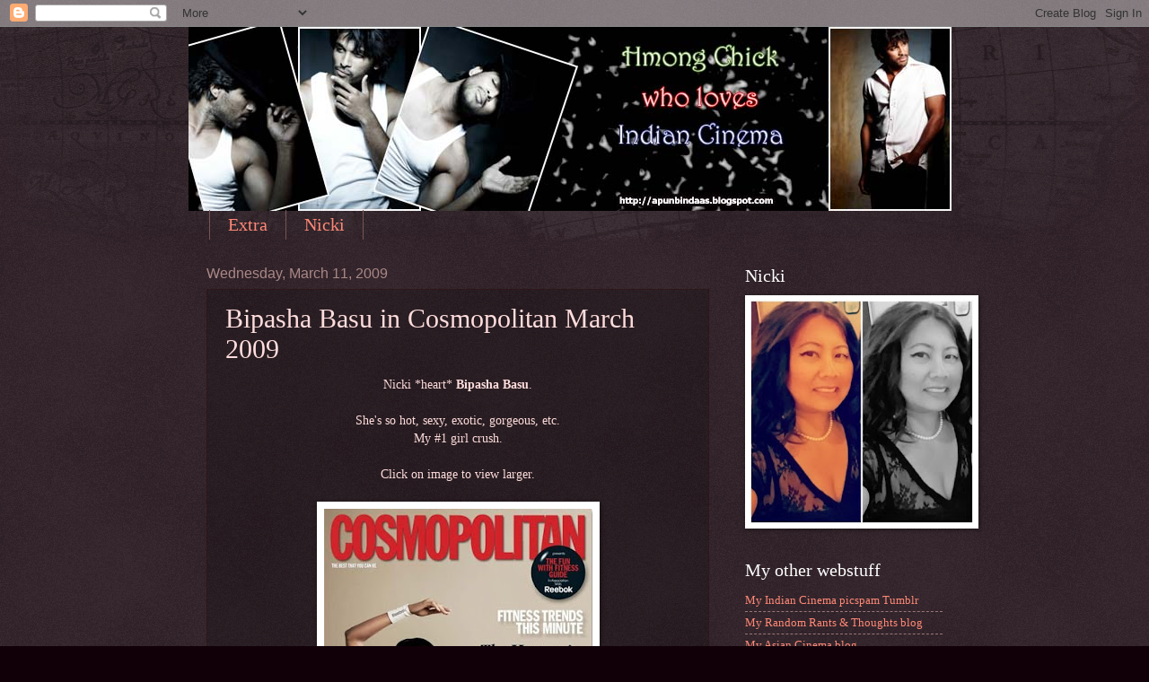

--- FILE ---
content_type: text/html; charset=UTF-8
request_url: https://apunbindaas.blogspot.com/2009/03/bipasha-basu-in-cosmopolitan-march-2009.html
body_size: 17403
content:
<!DOCTYPE html>
<html class='v2' dir='ltr' lang='en'>
<head>
<link href='https://www.blogger.com/static/v1/widgets/335934321-css_bundle_v2.css' rel='stylesheet' type='text/css'/>
<meta content='width=1100' name='viewport'/>
<meta content='text/html; charset=UTF-8' http-equiv='Content-Type'/>
<meta content='blogger' name='generator'/>
<link href='https://apunbindaas.blogspot.com/favicon.ico' rel='icon' type='image/x-icon'/>
<link href='http://apunbindaas.blogspot.com/2009/03/bipasha-basu-in-cosmopolitan-march-2009.html' rel='canonical'/>
<link rel="alternate" type="application/atom+xml" title="Hmong chick who loves Indian cinema - Atom" href="https://apunbindaas.blogspot.com/feeds/posts/default" />
<link rel="alternate" type="application/rss+xml" title="Hmong chick who loves Indian cinema - RSS" href="https://apunbindaas.blogspot.com/feeds/posts/default?alt=rss" />
<link rel="service.post" type="application/atom+xml" title="Hmong chick who loves Indian cinema - Atom" href="https://draft.blogger.com/feeds/1868092601558436352/posts/default" />

<link rel="alternate" type="application/atom+xml" title="Hmong chick who loves Indian cinema - Atom" href="https://apunbindaas.blogspot.com/feeds/156877584445989921/comments/default" />
<!--Can't find substitution for tag [blog.ieCssRetrofitLinks]-->
<link href='https://blogger.googleusercontent.com/img/b/R29vZ2xl/AVvXsEhuWCQGqLemzvw1wsu1SAxwl5XGXEyunO96tc_yxWmnqvM4AtyU_Trowx76J1zkWdPJ0jkAAUDayql7OAYNrllwMnaQ1n190-BW6e44rnMKppNDVyCmbF0JEBPtM2bQjSuRBH7S_xLjt0M/s400/bips0.jpg' rel='image_src'/>
<meta content='http://apunbindaas.blogspot.com/2009/03/bipasha-basu-in-cosmopolitan-march-2009.html' property='og:url'/>
<meta content='Bipasha Basu in Cosmopolitan March 2009' property='og:title'/>
<meta content='Nicki *heart* Bipasha Basu . She&#39;s so hot, sexy, exotic, gorgeous, etc. My #1 girl crush. Click on image to view larger. http://apunbindaas....' property='og:description'/>
<meta content='https://blogger.googleusercontent.com/img/b/R29vZ2xl/AVvXsEhuWCQGqLemzvw1wsu1SAxwl5XGXEyunO96tc_yxWmnqvM4AtyU_Trowx76J1zkWdPJ0jkAAUDayql7OAYNrllwMnaQ1n190-BW6e44rnMKppNDVyCmbF0JEBPtM2bQjSuRBH7S_xLjt0M/w1200-h630-p-k-no-nu/bips0.jpg' property='og:image'/>
<title>Hmong chick who loves Indian cinema: Bipasha Basu in Cosmopolitan March 2009</title>
<style id='page-skin-1' type='text/css'><!--
/*
-----------------------------------------------
Blogger Template Style
Name:     Watermark
Designer: Blogger
URL:      www.blogger.com
----------------------------------------------- */
/* Use this with templates/1ktemplate-*.html */
/* Content
----------------------------------------------- */
body {
font: normal normal 14px 'Times New Roman', Times, FreeSerif, serif;;
color: #ffdddd;
background: #110008 url(//www.blogblog.com/1kt/watermark/body_background_navigator.png) repeat scroll top left;
}
html body .content-outer {
min-width: 0;
max-width: 100%;
width: 100%;
}
.content-outer {
font-size: 92%;
}
a:link {
text-decoration:none;
color: #ff8877;
}
a:visited {
text-decoration:none;
color: #ff6690;
}
a:hover {
text-decoration:underline;
color: #ffd4cc;
}
.body-fauxcolumns .cap-top {
margin-top: 30px;
background: transparent url(//www.blogblog.com/1kt/watermark/body_overlay_navigator.png) no-repeat scroll top center;
height: 256px;
}
.content-inner {
padding: 0;
}
/* Header
----------------------------------------------- */
.header-inner .Header .titlewrapper,
.header-inner .Header .descriptionwrapper {
padding-left: 20px;
padding-right: 20px;
}
.Header h1 {
font: normal normal 60px Georgia, Utopia, 'Palatino Linotype', Palatino, serif;
color: #ffffff;
text-shadow: 2px 2px rgba(0, 0, 0, .1);
}
.Header h1 a {
color: #ffffff;
}
.Header .description {
font-size: 140%;
color: #aa8888;
}
/* Tabs
----------------------------------------------- */
.tabs-inner .section {
margin: 0 20px;
}
.tabs-inner .PageList, .tabs-inner .LinkList, .tabs-inner .Labels {
margin-left: -11px;
margin-right: -11px;
background-color: transparent;
border-top: 0 solid #ffffff;
border-bottom: 0 solid #ffffff;
-moz-box-shadow: 0 0 0 rgba(0, 0, 0, .3);
-webkit-box-shadow: 0 0 0 rgba(0, 0, 0, .3);
-goog-ms-box-shadow: 0 0 0 rgba(0, 0, 0, .3);
box-shadow: 0 0 0 rgba(0, 0, 0, .3);
}
.tabs-inner .PageList .widget-content,
.tabs-inner .LinkList .widget-content,
.tabs-inner .Labels .widget-content {
margin: -3px -11px;
background: transparent none  no-repeat scroll right;
}
.tabs-inner .widget ul {
padding: 2px 25px;
max-height: 34px;
background: transparent none no-repeat scroll left;
}
.tabs-inner .widget li {
border: none;
}
.tabs-inner .widget li a {
display: inline-block;
padding: .25em 1em;
font: normal normal 20px Georgia, Utopia, 'Palatino Linotype', Palatino, serif;
color: #ff8877;
border-right: 1px solid #775555;
}
.tabs-inner .widget li:first-child a {
border-left: 1px solid #775555;
}
.tabs-inner .widget li.selected a, .tabs-inner .widget li a:hover {
color: #ffffff;
}
/* Headings
----------------------------------------------- */
h2 {
font: normal normal 20px Georgia, Utopia, 'Palatino Linotype', Palatino, serif;
color: #ffffff;
margin: 0 0 .5em;
}
h2.date-header {
font: normal normal 16px Arial, Tahoma, Helvetica, FreeSans, sans-serif;
color: #aa8888;
}
/* Main
----------------------------------------------- */
.main-inner .column-center-inner,
.main-inner .column-left-inner,
.main-inner .column-right-inner {
padding: 0 5px;
}
.main-outer {
margin-top: 0;
background: transparent none no-repeat scroll top left;
}
.main-inner {
padding-top: 30px;
}
.main-cap-top {
position: relative;
}
.main-cap-top .cap-right {
position: absolute;
height: 0;
width: 100%;
bottom: 0;
background: transparent none repeat-x scroll bottom center;
}
.main-cap-top .cap-left {
position: absolute;
height: 245px;
width: 280px;
right: 0;
bottom: 0;
background: transparent none no-repeat scroll bottom left;
}
/* Posts
----------------------------------------------- */
.post-outer {
padding: 15px 20px;
margin: 0 0 25px;
background: transparent url(//www.blogblog.com/1kt/watermark/post_background_navigator.png) repeat scroll top left;
_background-image: none;
border: dotted 1px #331111;
-moz-box-shadow: 0 0 0 rgba(0, 0, 0, .1);
-webkit-box-shadow: 0 0 0 rgba(0, 0, 0, .1);
-goog-ms-box-shadow: 0 0 0 rgba(0, 0, 0, .1);
box-shadow: 0 0 0 rgba(0, 0, 0, .1);
}
h3.post-title {
font: normal normal 30px Georgia, Utopia, 'Palatino Linotype', Palatino, serif;
margin: 0;
}
.comments h4 {
font: normal normal 30px Georgia, Utopia, 'Palatino Linotype', Palatino, serif;
margin: 1em 0 0;
}
.post-body {
font-size: 105%;
line-height: 1.5;
position: relative;
}
.post-header {
margin: 0 0 1em;
color: #aa8888;
}
.post-footer {
margin: 10px 0 0;
padding: 10px 0 0;
color: #aa8888;
border-top: dashed 1px #997777;
}
#blog-pager {
font-size: 140%
}
#comments .comment-author {
padding-top: 1.5em;
border-top: dashed 1px #997777;
background-position: 0 1.5em;
}
#comments .comment-author:first-child {
padding-top: 0;
border-top: none;
}
.avatar-image-container {
margin: .2em 0 0;
}
/* Comments
----------------------------------------------- */
.comments .comments-content .icon.blog-author {
background-repeat: no-repeat;
background-image: url([data-uri]);
}
.comments .comments-content .loadmore a {
border-top: 1px solid #997777;
border-bottom: 1px solid #997777;
}
.comments .continue {
border-top: 2px solid #997777;
}
/* Widgets
----------------------------------------------- */
.widget ul, .widget #ArchiveList ul.flat {
padding: 0;
list-style: none;
}
.widget ul li, .widget #ArchiveList ul.flat li {
padding: .35em 0;
text-indent: 0;
border-top: dashed 1px #997777;
}
.widget ul li:first-child, .widget #ArchiveList ul.flat li:first-child {
border-top: none;
}
.widget .post-body ul {
list-style: disc;
}
.widget .post-body ul li {
border: none;
}
.widget .zippy {
color: #997777;
}
.post-body img, .post-body .tr-caption-container, .Profile img, .Image img,
.BlogList .item-thumbnail img {
padding: 5px;
background: #fff;
-moz-box-shadow: 1px 1px 5px rgba(0, 0, 0, .5);
-webkit-box-shadow: 1px 1px 5px rgba(0, 0, 0, .5);
-goog-ms-box-shadow: 1px 1px 5px rgba(0, 0, 0, .5);
box-shadow: 1px 1px 5px rgba(0, 0, 0, .5);
}
.post-body img, .post-body .tr-caption-container {
padding: 8px;
}
.post-body .tr-caption-container {
color: #333333;
}
.post-body .tr-caption-container img {
padding: 0;
background: transparent;
border: none;
-moz-box-shadow: 0 0 0 rgba(0, 0, 0, .1);
-webkit-box-shadow: 0 0 0 rgba(0, 0, 0, .1);
-goog-ms-box-shadow: 0 0 0 rgba(0, 0, 0, .1);
box-shadow: 0 0 0 rgba(0, 0, 0, .1);
}
/* Footer
----------------------------------------------- */
.footer-outer {
color:#ffdddd;
background: #110008 url(https://resources.blogblog.com/blogblog/data/1kt/watermark/body_background_navigator.png) repeat scroll top left;
}
.footer-outer a {
color: #ff8877;
}
.footer-outer a:visited {
color: #ff6690;
}
.footer-outer a:hover {
color: #ffd4cc;
}
.footer-outer .widget h2 {
color: #ffffff;
}
/* Mobile
----------------------------------------------- */
body.mobile  {
background-size: 100% auto;
}
.mobile .body-fauxcolumn-outer {
background: transparent none repeat scroll top left;
}
html .mobile .mobile-date-outer {
border-bottom: none;
background: transparent url(//www.blogblog.com/1kt/watermark/post_background_navigator.png) repeat scroll top left;
_background-image: none;
margin-bottom: 10px;
}
.mobile .main-inner .date-outer {
padding: 0;
}
.mobile .main-inner .date-header {
margin: 10px;
}
.mobile .main-cap-top {
z-index: -1;
}
.mobile .content-outer {
font-size: 100%;
}
.mobile .post-outer {
padding: 10px;
}
.mobile .main-cap-top .cap-left {
background: transparent none no-repeat scroll bottom left;
}
.mobile .body-fauxcolumns .cap-top {
margin: 0;
}
.mobile-link-button {
background: transparent url(//www.blogblog.com/1kt/watermark/post_background_navigator.png) repeat scroll top left;
}
.mobile-link-button a:link, .mobile-link-button a:visited {
color: #ff8877;
}
.mobile-index-date .date-header {
color: #aa8888;
}
.mobile-index-contents {
color: #ffdddd;
}
.mobile .tabs-inner .section {
margin: 0;
}
.mobile .tabs-inner .PageList {
margin-left: 0;
margin-right: 0;
}
.mobile .tabs-inner .PageList .widget-content {
margin: 0;
color: #ffffff;
background: transparent url(//www.blogblog.com/1kt/watermark/post_background_navigator.png) repeat scroll top left;
}
.mobile .tabs-inner .PageList .widget-content .pagelist-arrow {
border-left: 1px solid #775555;
}

--></style>
<style id='template-skin-1' type='text/css'><!--
body {
min-width: 860px;
}
.content-outer, .content-fauxcolumn-outer, .region-inner {
min-width: 860px;
max-width: 860px;
_width: 860px;
}
.main-inner .columns {
padding-left: 0px;
padding-right: 260px;
}
.main-inner .fauxcolumn-center-outer {
left: 0px;
right: 260px;
/* IE6 does not respect left and right together */
_width: expression(this.parentNode.offsetWidth -
parseInt("0px") -
parseInt("260px") + 'px');
}
.main-inner .fauxcolumn-left-outer {
width: 0px;
}
.main-inner .fauxcolumn-right-outer {
width: 260px;
}
.main-inner .column-left-outer {
width: 0px;
right: 100%;
margin-left: -0px;
}
.main-inner .column-right-outer {
width: 260px;
margin-right: -260px;
}
#layout {
min-width: 0;
}
#layout .content-outer {
min-width: 0;
width: 800px;
}
#layout .region-inner {
min-width: 0;
width: auto;
}
body#layout div.add_widget {
padding: 8px;
}
body#layout div.add_widget a {
margin-left: 32px;
}
--></style>
<link href='https://draft.blogger.com/dyn-css/authorization.css?targetBlogID=1868092601558436352&amp;zx=1043bc77-5e06-427d-a99c-f1f3609244a5' media='none' onload='if(media!=&#39;all&#39;)media=&#39;all&#39;' rel='stylesheet'/><noscript><link href='https://draft.blogger.com/dyn-css/authorization.css?targetBlogID=1868092601558436352&amp;zx=1043bc77-5e06-427d-a99c-f1f3609244a5' rel='stylesheet'/></noscript>
<meta name='google-adsense-platform-account' content='ca-host-pub-1556223355139109'/>
<meta name='google-adsense-platform-domain' content='blogspot.com'/>

</head>
<body class='loading variant-navigator'>
<div class='navbar section' id='navbar' name='Navbar'><div class='widget Navbar' data-version='1' id='Navbar1'><script type="text/javascript">
    function setAttributeOnload(object, attribute, val) {
      if(window.addEventListener) {
        window.addEventListener('load',
          function(){ object[attribute] = val; }, false);
      } else {
        window.attachEvent('onload', function(){ object[attribute] = val; });
      }
    }
  </script>
<div id="navbar-iframe-container"></div>
<script type="text/javascript" src="https://apis.google.com/js/platform.js"></script>
<script type="text/javascript">
      gapi.load("gapi.iframes:gapi.iframes.style.bubble", function() {
        if (gapi.iframes && gapi.iframes.getContext) {
          gapi.iframes.getContext().openChild({
              url: 'https://draft.blogger.com/navbar/1868092601558436352?po\x3d156877584445989921\x26origin\x3dhttps://apunbindaas.blogspot.com',
              where: document.getElementById("navbar-iframe-container"),
              id: "navbar-iframe"
          });
        }
      });
    </script><script type="text/javascript">
(function() {
var script = document.createElement('script');
script.type = 'text/javascript';
script.src = '//pagead2.googlesyndication.com/pagead/js/google_top_exp.js';
var head = document.getElementsByTagName('head')[0];
if (head) {
head.appendChild(script);
}})();
</script>
</div></div>
<div class='body-fauxcolumns'>
<div class='fauxcolumn-outer body-fauxcolumn-outer'>
<div class='cap-top'>
<div class='cap-left'></div>
<div class='cap-right'></div>
</div>
<div class='fauxborder-left'>
<div class='fauxborder-right'></div>
<div class='fauxcolumn-inner'>
</div>
</div>
<div class='cap-bottom'>
<div class='cap-left'></div>
<div class='cap-right'></div>
</div>
</div>
</div>
<div class='content'>
<div class='content-fauxcolumns'>
<div class='fauxcolumn-outer content-fauxcolumn-outer'>
<div class='cap-top'>
<div class='cap-left'></div>
<div class='cap-right'></div>
</div>
<div class='fauxborder-left'>
<div class='fauxborder-right'></div>
<div class='fauxcolumn-inner'>
</div>
</div>
<div class='cap-bottom'>
<div class='cap-left'></div>
<div class='cap-right'></div>
</div>
</div>
</div>
<div class='content-outer'>
<div class='content-cap-top cap-top'>
<div class='cap-left'></div>
<div class='cap-right'></div>
</div>
<div class='fauxborder-left content-fauxborder-left'>
<div class='fauxborder-right content-fauxborder-right'></div>
<div class='content-inner'>
<header>
<div class='header-outer'>
<div class='header-cap-top cap-top'>
<div class='cap-left'></div>
<div class='cap-right'></div>
</div>
<div class='fauxborder-left header-fauxborder-left'>
<div class='fauxborder-right header-fauxborder-right'></div>
<div class='region-inner header-inner'>
<div class='header section' id='header' name='Header'><div class='widget Header' data-version='1' id='Header1'>
<div id='header-inner'>
<a href='https://apunbindaas.blogspot.com/' style='display: block'>
<img alt='Hmong chick who loves Indian cinema' height='205px; ' id='Header1_headerimg' src='https://blogger.googleusercontent.com/img/b/R29vZ2xl/AVvXsEgwNFZcPT8U468O_v5QsuLxg2HLdSmFWFJECxoYVPOowUp-9KOb-sv3KaZgFfg2gzwT1rU2-bBEI_GNs6lQ5aQfYjHUhHPwXNkmtEpHdqiITdnoX84tM9zFY2xzEKuZakwEORceZX695ho/' style='display: block' width='850px; '/>
</a>
</div>
</div></div>
</div>
</div>
<div class='header-cap-bottom cap-bottom'>
<div class='cap-left'></div>
<div class='cap-right'></div>
</div>
</div>
</header>
<div class='tabs-outer'>
<div class='tabs-cap-top cap-top'>
<div class='cap-left'></div>
<div class='cap-right'></div>
</div>
<div class='fauxborder-left tabs-fauxborder-left'>
<div class='fauxborder-right tabs-fauxborder-right'></div>
<div class='region-inner tabs-inner'>
<div class='tabs section' id='crosscol' name='Cross-Column'><div class='widget PageList' data-version='1' id='PageList1'>
<h2>Pages</h2>
<div class='widget-content'>
<ul>
<li>
<a href='https://apunbindaas.blogspot.com/p/extra.html'>Extra</a>
</li>
<li>
<a href='https://apunbindaas.blogspot.com/p/apunbindaas.html'>Nicki</a>
</li>
</ul>
<div class='clear'></div>
</div>
</div></div>
<div class='tabs no-items section' id='crosscol-overflow' name='Cross-Column 2'></div>
</div>
</div>
<div class='tabs-cap-bottom cap-bottom'>
<div class='cap-left'></div>
<div class='cap-right'></div>
</div>
</div>
<div class='main-outer'>
<div class='main-cap-top cap-top'>
<div class='cap-left'></div>
<div class='cap-right'></div>
</div>
<div class='fauxborder-left main-fauxborder-left'>
<div class='fauxborder-right main-fauxborder-right'></div>
<div class='region-inner main-inner'>
<div class='columns fauxcolumns'>
<div class='fauxcolumn-outer fauxcolumn-center-outer'>
<div class='cap-top'>
<div class='cap-left'></div>
<div class='cap-right'></div>
</div>
<div class='fauxborder-left'>
<div class='fauxborder-right'></div>
<div class='fauxcolumn-inner'>
</div>
</div>
<div class='cap-bottom'>
<div class='cap-left'></div>
<div class='cap-right'></div>
</div>
</div>
<div class='fauxcolumn-outer fauxcolumn-left-outer'>
<div class='cap-top'>
<div class='cap-left'></div>
<div class='cap-right'></div>
</div>
<div class='fauxborder-left'>
<div class='fauxborder-right'></div>
<div class='fauxcolumn-inner'>
</div>
</div>
<div class='cap-bottom'>
<div class='cap-left'></div>
<div class='cap-right'></div>
</div>
</div>
<div class='fauxcolumn-outer fauxcolumn-right-outer'>
<div class='cap-top'>
<div class='cap-left'></div>
<div class='cap-right'></div>
</div>
<div class='fauxborder-left'>
<div class='fauxborder-right'></div>
<div class='fauxcolumn-inner'>
</div>
</div>
<div class='cap-bottom'>
<div class='cap-left'></div>
<div class='cap-right'></div>
</div>
</div>
<!-- corrects IE6 width calculation -->
<div class='columns-inner'>
<div class='column-center-outer'>
<div class='column-center-inner'>
<div class='main section' id='main' name='Main'><div class='widget Blog' data-version='1' id='Blog1'>
<div class='blog-posts hfeed'>

          <div class="date-outer">
        
<h2 class='date-header'><span>Wednesday, March 11, 2009</span></h2>

          <div class="date-posts">
        
<div class='post-outer'>
<div class='post hentry uncustomized-post-template' itemprop='blogPost' itemscope='itemscope' itemtype='http://schema.org/BlogPosting'>
<meta content='https://blogger.googleusercontent.com/img/b/R29vZ2xl/AVvXsEhuWCQGqLemzvw1wsu1SAxwl5XGXEyunO96tc_yxWmnqvM4AtyU_Trowx76J1zkWdPJ0jkAAUDayql7OAYNrllwMnaQ1n190-BW6e44rnMKppNDVyCmbF0JEBPtM2bQjSuRBH7S_xLjt0M/s400/bips0.jpg' itemprop='image_url'/>
<meta content='1868092601558436352' itemprop='blogId'/>
<meta content='156877584445989921' itemprop='postId'/>
<a name='156877584445989921'></a>
<h3 class='post-title entry-title' itemprop='name'>
Bipasha Basu in Cosmopolitan March 2009
</h3>
<div class='post-header'>
<div class='post-header-line-1'></div>
</div>
<div class='post-body entry-content' id='post-body-156877584445989921' itemprop='description articleBody'>
<div style="text-align: center;"><a href="http://apunbindaas.blogspot.com/"></a>Nicki *heart* <span style="font-weight: bold;">Bipasha Basu</span>.<br /></div><div style="text-align: center;"><br />She's so hot, sexy, exotic, gorgeous, etc.<br />My #1 girl crush.<br /><br />Click on image to view larger.<br /><br /><a href="https://blogger.googleusercontent.com/img/b/R29vZ2xl/AVvXsEhuWCQGqLemzvw1wsu1SAxwl5XGXEyunO96tc_yxWmnqvM4AtyU_Trowx76J1zkWdPJ0jkAAUDayql7OAYNrllwMnaQ1n190-BW6e44rnMKppNDVyCmbF0JEBPtM2bQjSuRBH7S_xLjt0M/s1600-h/bips0.jpg" onblur="try {parent.deselectBloggerImageGracefully();} catch(e) {}"><img alt="" border="0" id="BLOGGER_PHOTO_ID_5312081161933849842" src="https://blogger.googleusercontent.com/img/b/R29vZ2xl/AVvXsEhuWCQGqLemzvw1wsu1SAxwl5XGXEyunO96tc_yxWmnqvM4AtyU_Trowx76J1zkWdPJ0jkAAUDayql7OAYNrllwMnaQ1n190-BW6e44rnMKppNDVyCmbF0JEBPtM2bQjSuRBH7S_xLjt0M/s400/bips0.jpg" style="margin: 0px auto 10px; display: block; width: 299px; cursor: pointer; height: 400px; text-align: center;" /></a><br /><a href="https://blogger.googleusercontent.com/img/b/R29vZ2xl/AVvXsEhXxtu7dtbwg7HcxR7XtNYh5U2BytnDvGgvuUaFCpgQrNuwKxroUSL21bO1Sf-aDqv5erjwbzN_pRtUHRBYm-xbTcVwa6vqCnty-vj5R8Cl8t82vEyNbzGixgURh6Ymevp86ZPUy5e5LBc/s1600-h/bips1.jpg" onblur="try {parent.deselectBloggerImageGracefully();} catch(e) {}"><img alt="" border="0" id="BLOGGER_PHOTO_ID_5312079942136386482" src="https://blogger.googleusercontent.com/img/b/R29vZ2xl/AVvXsEhXxtu7dtbwg7HcxR7XtNYh5U2BytnDvGgvuUaFCpgQrNuwKxroUSL21bO1Sf-aDqv5erjwbzN_pRtUHRBYm-xbTcVwa6vqCnty-vj5R8Cl8t82vEyNbzGixgURh6Ymevp86ZPUy5e5LBc/s400/bips1.jpg" style="margin: 0px auto 10px; display: block; width: 294px; cursor: pointer; height: 400px; text-align: center;" /></a><br /><a href="https://blogger.googleusercontent.com/img/b/R29vZ2xl/AVvXsEhtBeg7K5_5JL02eUnco50fzLab15ErG_CqKy1aYWfifnKwfIdBzBJxUJbeTplNUUPI28xihkbIATC3DUw0o_440ELn2DvCs6OeT2SMD3cljn5xutCrXzX7PFjrZzCm_j-a11YOXO1uBw0/s1600-h/bips2.jpg" onblur="try {parent.deselectBloggerImageGracefully();} catch(e) {}"><img alt="" border="0" id="BLOGGER_PHOTO_ID_5312079937720603106" src="https://blogger.googleusercontent.com/img/b/R29vZ2xl/AVvXsEhtBeg7K5_5JL02eUnco50fzLab15ErG_CqKy1aYWfifnKwfIdBzBJxUJbeTplNUUPI28xihkbIATC3DUw0o_440ELn2DvCs6OeT2SMD3cljn5xutCrXzX7PFjrZzCm_j-a11YOXO1uBw0/s400/bips2.jpg" style="margin: 0px auto 10px; display: block; width: 294px; cursor: pointer; height: 400px; text-align: center;" /></a><br /><a href="https://blogger.googleusercontent.com/img/b/R29vZ2xl/AVvXsEgE39O6rlcZQPe7S8hJQdgnqZoDRwrUq2wZK8tWbPIVSTGKhD9YmX0UTp2hBapy0TcBegcmrsqFWV9e4UKQb4pc_uzuZZL_Jmey7ihTEF-qa4Q3TEUVYva9Y609f3MaNwyUvoHD775-9_o/s1600-h/bips3.jpg" onblur="try {parent.deselectBloggerImageGracefully();} catch(e) {}"><img alt="" border="0" id="BLOGGER_PHOTO_ID_5312079936638381650" src="https://blogger.googleusercontent.com/img/b/R29vZ2xl/AVvXsEgE39O6rlcZQPe7S8hJQdgnqZoDRwrUq2wZK8tWbPIVSTGKhD9YmX0UTp2hBapy0TcBegcmrsqFWV9e4UKQb4pc_uzuZZL_Jmey7ihTEF-qa4Q3TEUVYva9Y609f3MaNwyUvoHD775-9_o/s400/bips3.jpg" style="margin: 0px auto 10px; display: block; width: 300px; cursor: pointer; height: 400px; text-align: center;" /></a><br /><a href="http://apunbindaas.blogspot.com/">http://apunbindaas.blogspot.com</a><br /></div>
<div style='clear: both;'></div>
</div>
<div class='post-footer'>
<div class='post-footer-line post-footer-line-1'>
<span class='post-author vcard'>
ApunBindaas
<span class='fn' itemprop='author' itemscope='itemscope' itemtype='http://schema.org/Person'>
<meta content='https://draft.blogger.com/profile/17535320732377404085' itemprop='url'/>
<a class='g-profile' href='https://draft.blogger.com/profile/17535320732377404085' rel='author' title='author profile'>
<span itemprop='name'>Nicki</span>
</a>
</span>
</span>
<span class='post-timestamp'>
at
<meta content='http://apunbindaas.blogspot.com/2009/03/bipasha-basu-in-cosmopolitan-march-2009.html' itemprop='url'/>
<a class='timestamp-link' href='https://apunbindaas.blogspot.com/2009/03/bipasha-basu-in-cosmopolitan-march-2009.html' rel='bookmark' title='permanent link'><abbr class='published' itemprop='datePublished' title='2009-03-11T19:38:00-04:00'>7:38&#8239;PM</abbr></a>
</span>
<span class='post-comment-link'>
</span>
<span class='post-icons'>
<span class='item-action'>
<a href='https://draft.blogger.com/email-post/1868092601558436352/156877584445989921' title='Email Post'>
<img alt='' class='icon-action' height='13' src='https://resources.blogblog.com/img/icon18_email.gif' width='18'/>
</a>
</span>
<span class='item-control blog-admin pid-337502353'>
<a href='https://draft.blogger.com/post-edit.g?blogID=1868092601558436352&postID=156877584445989921&from=pencil' title='Edit Post'>
<img alt='' class='icon-action' height='18' src='https://resources.blogblog.com/img/icon18_edit_allbkg.gif' width='18'/>
</a>
</span>
</span>
<div class='post-share-buttons goog-inline-block'>
</div>
</div>
<div class='post-footer-line post-footer-line-2'>
<span class='post-labels'>
Whatcha say?
<a href='https://apunbindaas.blogspot.com/search/label/Bipasha%20Basu' rel='tag'>Bipasha Basu</a>,
<a href='https://apunbindaas.blogspot.com/search/label/blabbering' rel='tag'>blabbering</a>,
<a href='https://apunbindaas.blogspot.com/search/label/photos' rel='tag'>photos</a>
</span>
</div>
<div class='post-footer-line post-footer-line-3'>
<span class='post-location'>
</span>
</div>
</div>
</div>
<div class='comments' id='comments'>
<a name='comments'></a>
<h4>10 comments:</h4>
<div id='Blog1_comments-block-wrapper'>
<dl class='avatar-comment-indent' id='comments-block'>
<dt class='comment-author ' id='c4631294863105965381'>
<a name='c4631294863105965381'></a>
<div class="avatar-image-container avatar-stock"><span dir="ltr"><a href="https://draft.blogger.com/profile/15081277819675147950" target="" rel="nofollow" onclick="" class="avatar-hovercard" id="av-4631294863105965381-15081277819675147950"><img src="//www.blogger.com/img/blogger_logo_round_35.png" width="35" height="35" alt="" title="Cardamom Kisses">

</a></span></div>
<a href='https://draft.blogger.com/profile/15081277819675147950' rel='nofollow'>Cardamom Kisses</a>
said...
</dt>
<dd class='comment-body' id='Blog1_cmt-4631294863105965381'>
<p>
Awesome pictures! Thanks for sharing :)<BR/><BR/>P.S I'd love to see John doing yoga postures! That, my friend, would be hot... his presence and body awareness is just mind-blowing.
</p>
</dd>
<dd class='comment-footer'>
<span class='comment-timestamp'>
<a href='https://apunbindaas.blogspot.com/2009/03/bipasha-basu-in-cosmopolitan-march-2009.html?showComment=1236815880000#c4631294863105965381' title='comment permalink'>
March 11, 2009 at 7:58&#8239;PM
</a>
<span class='item-control blog-admin pid-1136996825'>
<a class='comment-delete' href='https://draft.blogger.com/comment/delete/1868092601558436352/4631294863105965381' title='Delete Comment'>
<img src='https://resources.blogblog.com/img/icon_delete13.gif'/>
</a>
</span>
</span>
</dd>
<dt class='comment-author ' id='c8649365694263030221'>
<a name='c8649365694263030221'></a>
<div class="avatar-image-container vcard"><span dir="ltr"><a href="https://draft.blogger.com/profile/01140259719369169275" target="" rel="nofollow" onclick="" class="avatar-hovercard" id="av-8649365694263030221-01140259719369169275"><img src="https://resources.blogblog.com/img/blank.gif" width="35" height="35" class="delayLoad" style="display: none;" longdesc="//3.bp.blogspot.com/_IJIbWGLb1_0/SwGCfaAmJvI/AAAAAAAAEIY/XltzuVMa4bI/S45-s35/Copy%2Bof%2BCopy%2Bof%2B100_6186.jpg" alt="" title="dunkdaft">

<noscript><img src="//3.bp.blogspot.com/_IJIbWGLb1_0/SwGCfaAmJvI/AAAAAAAAEIY/XltzuVMa4bI/S45-s35/Copy%2Bof%2BCopy%2Bof%2B100_6186.jpg" width="35" height="35" class="photo" alt=""></noscript></a></span></div>
<a href='https://draft.blogger.com/profile/01140259719369169275' rel='nofollow'>dunkdaft</a>
said...
</dt>
<dd class='comment-body' id='Blog1_cmt-8649365694263030221'>
<p>
Wow! Gr8 pics. This means bips featured in intl. Edition of mag?<BR/>Btw, indian edition has got lovely Frieda Pinto
</p>
</dd>
<dd class='comment-footer'>
<span class='comment-timestamp'>
<a href='https://apunbindaas.blogspot.com/2009/03/bipasha-basu-in-cosmopolitan-march-2009.html?showComment=1236818100000#c8649365694263030221' title='comment permalink'>
March 11, 2009 at 8:35&#8239;PM
</a>
<span class='item-control blog-admin pid-552563377'>
<a class='comment-delete' href='https://draft.blogger.com/comment/delete/1868092601558436352/8649365694263030221' title='Delete Comment'>
<img src='https://resources.blogblog.com/img/icon_delete13.gif'/>
</a>
</span>
</span>
</dd>
<dt class='comment-author blog-author' id='c4835558247389678053'>
<a name='c4835558247389678053'></a>
<div class="avatar-image-container vcard"><span dir="ltr"><a href="https://draft.blogger.com/profile/17535320732377404085" target="" rel="nofollow" onclick="" class="avatar-hovercard" id="av-4835558247389678053-17535320732377404085"><img src="https://resources.blogblog.com/img/blank.gif" width="35" height="35" class="delayLoad" style="display: none;" longdesc="//blogger.googleusercontent.com/img/b/R29vZ2xl/AVvXsEhEQKTYGZtnfiW7awyau38Txd8vtITYeLyEEp5wIZDmDvSMNs5eBKMNBux-Obe1LUFPDnGKuHmxX5SZN-0DHpztISI0c1Q3XyzOtJwwARP78RjU1QzQPZ2DKfJpGq5zOMg/s45-c/iHSuusG2qb0Bd4S5z7FSCFGtge4bKaiwylWRcS7PxUg%3Dw139-h207-p-no" alt="" title="Nicki">

<noscript><img src="//blogger.googleusercontent.com/img/b/R29vZ2xl/AVvXsEhEQKTYGZtnfiW7awyau38Txd8vtITYeLyEEp5wIZDmDvSMNs5eBKMNBux-Obe1LUFPDnGKuHmxX5SZN-0DHpztISI0c1Q3XyzOtJwwARP78RjU1QzQPZ2DKfJpGq5zOMg/s45-c/iHSuusG2qb0Bd4S5z7FSCFGtge4bKaiwylWRcS7PxUg%3Dw139-h207-p-no" width="35" height="35" class="photo" alt=""></noscript></a></span></div>
<a href='https://draft.blogger.com/profile/17535320732377404085' rel='nofollow'>Nicki</a>
said...
</dt>
<dd class='comment-body' id='Blog1_cmt-4835558247389678053'>
<p>
<B>Magdelena</B> - you're very welcome!  OMG! that would be awesome to see John in a yoga pose!!  Sexy!<BR/><BR/><B>Darshit</B> - Oh no, this is the India edition.  Freido is on the cover of Vogue.  This is Cosmopolitan. :)
</p>
</dd>
<dd class='comment-footer'>
<span class='comment-timestamp'>
<a href='https://apunbindaas.blogspot.com/2009/03/bipasha-basu-in-cosmopolitan-march-2009.html?showComment=1236820260000#c4835558247389678053' title='comment permalink'>
March 11, 2009 at 9:11&#8239;PM
</a>
<span class='item-control blog-admin pid-337502353'>
<a class='comment-delete' href='https://draft.blogger.com/comment/delete/1868092601558436352/4835558247389678053' title='Delete Comment'>
<img src='https://resources.blogblog.com/img/icon_delete13.gif'/>
</a>
</span>
</span>
</dd>
<dt class='comment-author ' id='c7760928918375938313'>
<a name='c7760928918375938313'></a>
<div class="avatar-image-container vcard"><span dir="ltr"><a href="https://draft.blogger.com/profile/04259238502534248897" target="" rel="nofollow" onclick="" class="avatar-hovercard" id="av-7760928918375938313-04259238502534248897"><img src="https://resources.blogblog.com/img/blank.gif" width="35" height="35" class="delayLoad" style="display: none;" longdesc="//blogger.googleusercontent.com/img/b/R29vZ2xl/AVvXsEgiImGSr0ko569mQ4FT4AaHNYc-Ac5puSXsyI243HpJ6cm5RT5EHLJPfbKbl3k_pFR7JVIfoea8H2_HSeRgk4XmVRWM6mTOcqhQ3UoiQLqoO3TZJTmrxAy28AXS5KMs1xo/s45-c/188888_10150101980139671_719854670_6304792_243192_n.jpg" alt="" title="Bhargav Saikia">

<noscript><img src="//blogger.googleusercontent.com/img/b/R29vZ2xl/AVvXsEgiImGSr0ko569mQ4FT4AaHNYc-Ac5puSXsyI243HpJ6cm5RT5EHLJPfbKbl3k_pFR7JVIfoea8H2_HSeRgk4XmVRWM6mTOcqhQ3UoiQLqoO3TZJTmrxAy28AXS5KMs1xo/s45-c/188888_10150101980139671_719854670_6304792_243192_n.jpg" width="35" height="35" class="photo" alt=""></noscript></a></span></div>
<a href='https://draft.blogger.com/profile/04259238502534248897' rel='nofollow'>Bhargav Saikia</a>
said...
</dt>
<dd class='comment-body' id='Blog1_cmt-7760928918375938313'>
<p>
Absolute "hotness"! :D<BR/><BR/>Did you watch her performance in this year's Filmfare Awards?
</p>
</dd>
<dd class='comment-footer'>
<span class='comment-timestamp'>
<a href='https://apunbindaas.blogspot.com/2009/03/bipasha-basu-in-cosmopolitan-march-2009.html?showComment=1236821100000#c7760928918375938313' title='comment permalink'>
March 11, 2009 at 9:25&#8239;PM
</a>
<span class='item-control blog-admin pid-882931714'>
<a class='comment-delete' href='https://draft.blogger.com/comment/delete/1868092601558436352/7760928918375938313' title='Delete Comment'>
<img src='https://resources.blogblog.com/img/icon_delete13.gif'/>
</a>
</span>
</span>
</dd>
<dt class='comment-author ' id='c7481013062714250372'>
<a name='c7481013062714250372'></a>
<div class="avatar-image-container avatar-stock"><span dir="ltr"><img src="//resources.blogblog.com/img/blank.gif" width="35" height="35" alt="" title="Anonymous">

</span></div>
Anonymous
said...
</dt>
<dd class='comment-body' id='Blog1_cmt-7481013062714250372'>
<p>
Wow! She has a very well toned body. Great pics.
</p>
</dd>
<dd class='comment-footer'>
<span class='comment-timestamp'>
<a href='https://apunbindaas.blogspot.com/2009/03/bipasha-basu-in-cosmopolitan-march-2009.html?showComment=1236828300000#c7481013062714250372' title='comment permalink'>
March 11, 2009 at 11:25&#8239;PM
</a>
<span class='item-control blog-admin pid-1768975906'>
<a class='comment-delete' href='https://draft.blogger.com/comment/delete/1868092601558436352/7481013062714250372' title='Delete Comment'>
<img src='https://resources.blogblog.com/img/icon_delete13.gif'/>
</a>
</span>
</span>
</dd>
<dt class='comment-author ' id='c8070898900290964309'>
<a name='c8070898900290964309'></a>
<div class="avatar-image-container vcard"><span dir="ltr"><a href="https://draft.blogger.com/profile/01140259719369169275" target="" rel="nofollow" onclick="" class="avatar-hovercard" id="av-8070898900290964309-01140259719369169275"><img src="https://resources.blogblog.com/img/blank.gif" width="35" height="35" class="delayLoad" style="display: none;" longdesc="//3.bp.blogspot.com/_IJIbWGLb1_0/SwGCfaAmJvI/AAAAAAAAEIY/XltzuVMa4bI/S45-s35/Copy%2Bof%2BCopy%2Bof%2B100_6186.jpg" alt="" title="dunkdaft">

<noscript><img src="//3.bp.blogspot.com/_IJIbWGLb1_0/SwGCfaAmJvI/AAAAAAAAEIY/XltzuVMa4bI/S45-s35/Copy%2Bof%2BCopy%2Bof%2B100_6186.jpg" width="35" height="35" class="photo" alt=""></noscript></a></span></div>
<a href='https://draft.blogger.com/profile/01140259719369169275' rel='nofollow'>dunkdaft</a>
said...
</dt>
<dd class='comment-body' id='Blog1_cmt-8070898900290964309'>
<p>
I think Cosmopolitan has come up with two different cover issues. See <A HREF="www.pinkvilla.com/entertainmenttags/freida-pinto/freida-pintos-cosmopolitan-scans" REL="nofollow">this</A>. Freida looks sup. The blue one is featured on cover.
</p>
</dd>
<dd class='comment-footer'>
<span class='comment-timestamp'>
<a href='https://apunbindaas.blogspot.com/2009/03/bipasha-basu-in-cosmopolitan-march-2009.html?showComment=1236830640000#c8070898900290964309' title='comment permalink'>
March 12, 2009 at 12:04&#8239;AM
</a>
<span class='item-control blog-admin pid-552563377'>
<a class='comment-delete' href='https://draft.blogger.com/comment/delete/1868092601558436352/8070898900290964309' title='Delete Comment'>
<img src='https://resources.blogblog.com/img/icon_delete13.gif'/>
</a>
</span>
</span>
</dd>
<dt class='comment-author blog-author' id='c7767331980037459170'>
<a name='c7767331980037459170'></a>
<div class="avatar-image-container vcard"><span dir="ltr"><a href="https://draft.blogger.com/profile/17535320732377404085" target="" rel="nofollow" onclick="" class="avatar-hovercard" id="av-7767331980037459170-17535320732377404085"><img src="https://resources.blogblog.com/img/blank.gif" width="35" height="35" class="delayLoad" style="display: none;" longdesc="//blogger.googleusercontent.com/img/b/R29vZ2xl/AVvXsEhEQKTYGZtnfiW7awyau38Txd8vtITYeLyEEp5wIZDmDvSMNs5eBKMNBux-Obe1LUFPDnGKuHmxX5SZN-0DHpztISI0c1Q3XyzOtJwwARP78RjU1QzQPZ2DKfJpGq5zOMg/s45-c/iHSuusG2qb0Bd4S5z7FSCFGtge4bKaiwylWRcS7PxUg%3Dw139-h207-p-no" alt="" title="Nicki">

<noscript><img src="//blogger.googleusercontent.com/img/b/R29vZ2xl/AVvXsEhEQKTYGZtnfiW7awyau38Txd8vtITYeLyEEp5wIZDmDvSMNs5eBKMNBux-Obe1LUFPDnGKuHmxX5SZN-0DHpztISI0c1Q3XyzOtJwwARP78RjU1QzQPZ2DKfJpGq5zOMg/s45-c/iHSuusG2qb0Bd4S5z7FSCFGtge4bKaiwylWRcS7PxUg%3Dw139-h207-p-no" width="35" height="35" class="photo" alt=""></noscript></a></span></div>
<a href='https://draft.blogger.com/profile/17535320732377404085' rel='nofollow'>Nicki</a>
said...
</dt>
<dd class='comment-body' id='Blog1_cmt-7767331980037459170'>
<p>
<B>Bhargav</B> - nope!  I haven't seen the Filmfare Awards yet!  Hopefully I'll watch it soon! Yes, she is so hot.  :)<BR/><BR/><B>bollyviewer</B> - Thanks, I love her tone body too.  <BR/><BR/><B>Darshit</B> - I'm not able to see that Freida pic.  :(  Not found.
</p>
</dd>
<dd class='comment-footer'>
<span class='comment-timestamp'>
<a href='https://apunbindaas.blogspot.com/2009/03/bipasha-basu-in-cosmopolitan-march-2009.html?showComment=1236863220000#c7767331980037459170' title='comment permalink'>
March 12, 2009 at 9:07&#8239;AM
</a>
<span class='item-control blog-admin pid-337502353'>
<a class='comment-delete' href='https://draft.blogger.com/comment/delete/1868092601558436352/7767331980037459170' title='Delete Comment'>
<img src='https://resources.blogblog.com/img/icon_delete13.gif'/>
</a>
</span>
</span>
</dd>
<dt class='comment-author ' id='c4884577692291637509'>
<a name='c4884577692291637509'></a>
<div class="avatar-image-container vcard"><span dir="ltr"><a href="https://draft.blogger.com/profile/04916533314639410268" target="" rel="nofollow" onclick="" class="avatar-hovercard" id="av-4884577692291637509-04916533314639410268"><img src="https://resources.blogblog.com/img/blank.gif" width="35" height="35" class="delayLoad" style="display: none;" longdesc="//2.bp.blogspot.com/_YQSZcpg4rHg/SzsU13rRxUI/AAAAAAAADzw/4GiMGuMZuGU/S45-s35/Vinod%2BKhanna%2BFashionista.JPG" alt="" title="bollywooddeewana">

<noscript><img src="//2.bp.blogspot.com/_YQSZcpg4rHg/SzsU13rRxUI/AAAAAAAADzw/4GiMGuMZuGU/S45-s35/Vinod%2BKhanna%2BFashionista.JPG" width="35" height="35" class="photo" alt=""></noscript></a></span></div>
<a href='https://draft.blogger.com/profile/04916533314639410268' rel='nofollow'>bollywooddeewana</a>
said...
</dt>
<dd class='comment-body' id='Blog1_cmt-4884577692291637509'>
<p>
Can't wait to see her in Aa Dekhen zara, i hope that film doesn't disappoint
</p>
</dd>
<dd class='comment-footer'>
<span class='comment-timestamp'>
<a href='https://apunbindaas.blogspot.com/2009/03/bipasha-basu-in-cosmopolitan-march-2009.html?showComment=1236868200000#c4884577692291637509' title='comment permalink'>
March 12, 2009 at 10:30&#8239;AM
</a>
<span class='item-control blog-admin pid-219417778'>
<a class='comment-delete' href='https://draft.blogger.com/comment/delete/1868092601558436352/4884577692291637509' title='Delete Comment'>
<img src='https://resources.blogblog.com/img/icon_delete13.gif'/>
</a>
</span>
</span>
</dd>
<dt class='comment-author ' id='c441217027443834100'>
<a name='c441217027443834100'></a>
<div class="avatar-image-container vcard"><span dir="ltr"><a href="https://draft.blogger.com/profile/08296593338690811213" target="" rel="nofollow" onclick="" class="avatar-hovercard" id="av-441217027443834100-08296593338690811213"><img src="https://resources.blogblog.com/img/blank.gif" width="35" height="35" class="delayLoad" style="display: none;" longdesc="//4.bp.blogspot.com/_29Dmvq9yJi0/SXp_VLinolI/AAAAAAAAA70/8O3cuGHN5M8/S45-s35/head%2Bshot.jpg" alt="" title="ajnabi">

<noscript><img src="//4.bp.blogspot.com/_29Dmvq9yJi0/SXp_VLinolI/AAAAAAAAA70/8O3cuGHN5M8/S45-s35/head%2Bshot.jpg" width="35" height="35" class="photo" alt=""></noscript></a></span></div>
<a href='https://draft.blogger.com/profile/08296593338690811213' rel='nofollow'>ajnabi</a>
said...
</dt>
<dd class='comment-body' id='Blog1_cmt-441217027443834100'>
<p>
Oh goodness, she's so beautiful! Love the pic of her on the ball especially. Bet you were stoked to see that!
</p>
</dd>
<dd class='comment-footer'>
<span class='comment-timestamp'>
<a href='https://apunbindaas.blogspot.com/2009/03/bipasha-basu-in-cosmopolitan-march-2009.html?showComment=1236890280000#c441217027443834100' title='comment permalink'>
March 12, 2009 at 4:38&#8239;PM
</a>
<span class='item-control blog-admin pid-1314080866'>
<a class='comment-delete' href='https://draft.blogger.com/comment/delete/1868092601558436352/441217027443834100' title='Delete Comment'>
<img src='https://resources.blogblog.com/img/icon_delete13.gif'/>
</a>
</span>
</span>
</dd>
<dt class='comment-author blog-author' id='c7499850348277894174'>
<a name='c7499850348277894174'></a>
<div class="avatar-image-container vcard"><span dir="ltr"><a href="https://draft.blogger.com/profile/17535320732377404085" target="" rel="nofollow" onclick="" class="avatar-hovercard" id="av-7499850348277894174-17535320732377404085"><img src="https://resources.blogblog.com/img/blank.gif" width="35" height="35" class="delayLoad" style="display: none;" longdesc="//blogger.googleusercontent.com/img/b/R29vZ2xl/AVvXsEhEQKTYGZtnfiW7awyau38Txd8vtITYeLyEEp5wIZDmDvSMNs5eBKMNBux-Obe1LUFPDnGKuHmxX5SZN-0DHpztISI0c1Q3XyzOtJwwARP78RjU1QzQPZ2DKfJpGq5zOMg/s45-c/iHSuusG2qb0Bd4S5z7FSCFGtge4bKaiwylWRcS7PxUg%3Dw139-h207-p-no" alt="" title="Nicki">

<noscript><img src="//blogger.googleusercontent.com/img/b/R29vZ2xl/AVvXsEhEQKTYGZtnfiW7awyau38Txd8vtITYeLyEEp5wIZDmDvSMNs5eBKMNBux-Obe1LUFPDnGKuHmxX5SZN-0DHpztISI0c1Q3XyzOtJwwARP78RjU1QzQPZ2DKfJpGq5zOMg/s45-c/iHSuusG2qb0Bd4S5z7FSCFGtge4bKaiwylWRcS7PxUg%3Dw139-h207-p-no" width="35" height="35" class="photo" alt=""></noscript></a></span></div>
<a href='https://draft.blogger.com/profile/17535320732377404085' rel='nofollow'>Nicki</a>
said...
</dt>
<dd class='comment-body' id='Blog1_cmt-7499850348277894174'>
<p>
<B>bollywooddeewana</B> - I can't wait for it either.  <BR/><BR/><B>ajnabi</B> - I am always happy to see new, gorgeous pics of Bips.  :D
</p>
</dd>
<dd class='comment-footer'>
<span class='comment-timestamp'>
<a href='https://apunbindaas.blogspot.com/2009/03/bipasha-basu-in-cosmopolitan-march-2009.html?showComment=1236949560000#c7499850348277894174' title='comment permalink'>
March 13, 2009 at 9:06&#8239;AM
</a>
<span class='item-control blog-admin pid-337502353'>
<a class='comment-delete' href='https://draft.blogger.com/comment/delete/1868092601558436352/7499850348277894174' title='Delete Comment'>
<img src='https://resources.blogblog.com/img/icon_delete13.gif'/>
</a>
</span>
</span>
</dd>
</dl>
</div>
<p class='comment-footer'>
<a href='https://draft.blogger.com/comment/fullpage/post/1868092601558436352/156877584445989921' onclick='javascript:window.open(this.href, "bloggerPopup", "toolbar=0,location=0,statusbar=1,menubar=0,scrollbars=yes,width=640,height=500"); return false;'>Post a Comment</a>
</p>
</div>
</div>

        </div></div>
      
</div>
<div class='blog-pager' id='blog-pager'>
<span id='blog-pager-newer-link'>
<a class='blog-pager-newer-link' href='https://apunbindaas.blogspot.com/2009/03/godavari-good-telugu-film.html' id='Blog1_blog-pager-newer-link' title='Newer Post'>Newer Post</a>
</span>
<span id='blog-pager-older-link'>
<a class='blog-pager-older-link' href='https://apunbindaas.blogspot.com/2009/03/abcd-one-guy-three-girls-but-different.html' id='Blog1_blog-pager-older-link' title='Older Post'>Older Post</a>
</span>
<a class='home-link' href='https://apunbindaas.blogspot.com/'>Home</a>
</div>
<div class='clear'></div>
<div class='post-feeds'>
<div class='feed-links'>
Subscribe to:
<a class='feed-link' href='https://apunbindaas.blogspot.com/feeds/156877584445989921/comments/default' target='_blank' type='application/atom+xml'>Post Comments (Atom)</a>
</div>
</div>
</div></div>
</div>
</div>
<div class='column-left-outer'>
<div class='column-left-inner'>
<aside>
</aside>
</div>
</div>
<div class='column-right-outer'>
<div class='column-right-inner'>
<aside>
<div class='sidebar section' id='sidebar-right-1'><div class='widget Image' data-version='1' id='Image1'>
<h2>Nicki</h2>
<div class='widget-content'>
<img alt='Nicki' height='250' id='Image1_img' src='https://blogger.googleusercontent.com/img/b/R29vZ2xl/AVvXsEiFWsh_VQfBVB63a4g1VTNFTGPNT-gWf9xlYItotv0MRBEqTkrt6sWTYe59wj4s4GLBaxia5aBRW-5City55qmLlgzUAHUVPHLPynAAq8zyo7CjgdKthrf48g8M2KzYhYyJ1Hhao8hrtTQ/s250/-MFeIL-R.jpg' width='250'/>
<br/>
</div>
<div class='clear'></div>
</div><div class='widget LinkList' data-version='1' id='LinkList1'>
<h2>My other webstuff</h2>
<div class='widget-content'>
<ul>
<li><a href='http://apunbindaas.tumblr.com/'>My Indian Cinema picspam Tumblr</a></li>
<li><a href='http://nickikim.blogspot.com/'>My Random Rants & Thoughts blog</a></li>
<li><a href='http://kimnicki.blogspot.com/'>My Asian Cinema blog</a></li>
<li><a href='http://nickihawj.blogspot.com/'>My Hmong related blog</a></li>
</ul>
<div class='clear'></div>
</div>
</div><div class='widget Text' data-version='1' id='Text5'>
<h2 class='title'>Contact Info</h2>
<div class='widget-content'>
If you wanna reach me or have any other questions, just e-mail me @ <strong>nickiher [at] yahoo [dot] com</strong> or <a href="mailto:nickiher@yahoo.com">click here to e-mail me</a><br/>
</div>
<div class='clear'></div>
</div><div class='widget HTML' data-version='1' id='HTML3'>
<h2 class='title'>South Scope</h2>
<div class='widget-content'>
Get your South Indian entertainment updates from <a href="http://southscope.in/">South Scope</a><br />

<img src="https://lh3.googleusercontent.com/blogger_img_proxy/AEn0k_udVuzynNAuOAogttPCMWRm3u0zcjQg3ImpWh8Qq7KZIb-imT4BsW48pK6kxoYW7KbITX-sr_W6wzgg6VbQiAhmnCbnUWQ=s0-d">

Check it out now, with four different sections! Click below --<br />
* <a href="http://www.southscope.in/telugu">Telugu</a><br />
* <a href="http://www.southscope.in/tamil">Tamil</a><br />
* <a href="http://www.southscope.in/kannada">Kannada</a><br />
* <a href="http://www.southscope.in/malayalam">Malayalam</a><br /><br />

Buy an <a href="http://www.zinio.com/browse/publications/index.jsp?productId=500603813&amp;sch=true">online subscription</a> for ONLY $2 USD an issue!<br /><br />

<strong>PS</strong> --- I'm in <a href="http://apunbindaas.blogspot.com/2010/08/im-in-july-2010-edition-of-south-scope.html">July 2010</a> issue of South Scope :)
</div>
<div class='clear'></div>
</div><div class='widget BlogArchive' data-version='1' id='BlogArchive1'>
<h2>Blog Archive</h2>
<div class='widget-content'>
<div id='ArchiveList'>
<div id='BlogArchive1_ArchiveList'>
<ul class='hierarchy'>
<li class='archivedate collapsed'>
<a class='toggle' href='javascript:void(0)'>
<span class='zippy'>

        &#9658;&#160;
      
</span>
</a>
<a class='post-count-link' href='https://apunbindaas.blogspot.com/2013/'>
2013
</a>
<span class='post-count' dir='ltr'>(1)</span>
<ul class='hierarchy'>
<li class='archivedate collapsed'>
<a class='toggle' href='javascript:void(0)'>
<span class='zippy'>

        &#9658;&#160;
      
</span>
</a>
<a class='post-count-link' href='https://apunbindaas.blogspot.com/2013/09/'>
September
</a>
<span class='post-count' dir='ltr'>(1)</span>
</li>
</ul>
</li>
</ul>
<ul class='hierarchy'>
<li class='archivedate collapsed'>
<a class='toggle' href='javascript:void(0)'>
<span class='zippy'>

        &#9658;&#160;
      
</span>
</a>
<a class='post-count-link' href='https://apunbindaas.blogspot.com/2012/'>
2012
</a>
<span class='post-count' dir='ltr'>(1)</span>
<ul class='hierarchy'>
<li class='archivedate collapsed'>
<a class='toggle' href='javascript:void(0)'>
<span class='zippy'>

        &#9658;&#160;
      
</span>
</a>
<a class='post-count-link' href='https://apunbindaas.blogspot.com/2012/11/'>
November
</a>
<span class='post-count' dir='ltr'>(1)</span>
</li>
</ul>
</li>
</ul>
<ul class='hierarchy'>
<li class='archivedate collapsed'>
<a class='toggle' href='javascript:void(0)'>
<span class='zippy'>

        &#9658;&#160;
      
</span>
</a>
<a class='post-count-link' href='https://apunbindaas.blogspot.com/2011/'>
2011
</a>
<span class='post-count' dir='ltr'>(28)</span>
<ul class='hierarchy'>
<li class='archivedate collapsed'>
<a class='toggle' href='javascript:void(0)'>
<span class='zippy'>

        &#9658;&#160;
      
</span>
</a>
<a class='post-count-link' href='https://apunbindaas.blogspot.com/2011/10/'>
October
</a>
<span class='post-count' dir='ltr'>(3)</span>
</li>
</ul>
<ul class='hierarchy'>
<li class='archivedate collapsed'>
<a class='toggle' href='javascript:void(0)'>
<span class='zippy'>

        &#9658;&#160;
      
</span>
</a>
<a class='post-count-link' href='https://apunbindaas.blogspot.com/2011/09/'>
September
</a>
<span class='post-count' dir='ltr'>(3)</span>
</li>
</ul>
<ul class='hierarchy'>
<li class='archivedate collapsed'>
<a class='toggle' href='javascript:void(0)'>
<span class='zippy'>

        &#9658;&#160;
      
</span>
</a>
<a class='post-count-link' href='https://apunbindaas.blogspot.com/2011/06/'>
June
</a>
<span class='post-count' dir='ltr'>(4)</span>
</li>
</ul>
<ul class='hierarchy'>
<li class='archivedate collapsed'>
<a class='toggle' href='javascript:void(0)'>
<span class='zippy'>

        &#9658;&#160;
      
</span>
</a>
<a class='post-count-link' href='https://apunbindaas.blogspot.com/2011/05/'>
May
</a>
<span class='post-count' dir='ltr'>(2)</span>
</li>
</ul>
<ul class='hierarchy'>
<li class='archivedate collapsed'>
<a class='toggle' href='javascript:void(0)'>
<span class='zippy'>

        &#9658;&#160;
      
</span>
</a>
<a class='post-count-link' href='https://apunbindaas.blogspot.com/2011/04/'>
April
</a>
<span class='post-count' dir='ltr'>(5)</span>
</li>
</ul>
<ul class='hierarchy'>
<li class='archivedate collapsed'>
<a class='toggle' href='javascript:void(0)'>
<span class='zippy'>

        &#9658;&#160;
      
</span>
</a>
<a class='post-count-link' href='https://apunbindaas.blogspot.com/2011/03/'>
March
</a>
<span class='post-count' dir='ltr'>(2)</span>
</li>
</ul>
<ul class='hierarchy'>
<li class='archivedate collapsed'>
<a class='toggle' href='javascript:void(0)'>
<span class='zippy'>

        &#9658;&#160;
      
</span>
</a>
<a class='post-count-link' href='https://apunbindaas.blogspot.com/2011/02/'>
February
</a>
<span class='post-count' dir='ltr'>(3)</span>
</li>
</ul>
<ul class='hierarchy'>
<li class='archivedate collapsed'>
<a class='toggle' href='javascript:void(0)'>
<span class='zippy'>

        &#9658;&#160;
      
</span>
</a>
<a class='post-count-link' href='https://apunbindaas.blogspot.com/2011/01/'>
January
</a>
<span class='post-count' dir='ltr'>(6)</span>
</li>
</ul>
</li>
</ul>
<ul class='hierarchy'>
<li class='archivedate collapsed'>
<a class='toggle' href='javascript:void(0)'>
<span class='zippy'>

        &#9658;&#160;
      
</span>
</a>
<a class='post-count-link' href='https://apunbindaas.blogspot.com/2010/'>
2010
</a>
<span class='post-count' dir='ltr'>(52)</span>
<ul class='hierarchy'>
<li class='archivedate collapsed'>
<a class='toggle' href='javascript:void(0)'>
<span class='zippy'>

        &#9658;&#160;
      
</span>
</a>
<a class='post-count-link' href='https://apunbindaas.blogspot.com/2010/12/'>
December
</a>
<span class='post-count' dir='ltr'>(1)</span>
</li>
</ul>
<ul class='hierarchy'>
<li class='archivedate collapsed'>
<a class='toggle' href='javascript:void(0)'>
<span class='zippy'>

        &#9658;&#160;
      
</span>
</a>
<a class='post-count-link' href='https://apunbindaas.blogspot.com/2010/11/'>
November
</a>
<span class='post-count' dir='ltr'>(4)</span>
</li>
</ul>
<ul class='hierarchy'>
<li class='archivedate collapsed'>
<a class='toggle' href='javascript:void(0)'>
<span class='zippy'>

        &#9658;&#160;
      
</span>
</a>
<a class='post-count-link' href='https://apunbindaas.blogspot.com/2010/10/'>
October
</a>
<span class='post-count' dir='ltr'>(3)</span>
</li>
</ul>
<ul class='hierarchy'>
<li class='archivedate collapsed'>
<a class='toggle' href='javascript:void(0)'>
<span class='zippy'>

        &#9658;&#160;
      
</span>
</a>
<a class='post-count-link' href='https://apunbindaas.blogspot.com/2010/09/'>
September
</a>
<span class='post-count' dir='ltr'>(2)</span>
</li>
</ul>
<ul class='hierarchy'>
<li class='archivedate collapsed'>
<a class='toggle' href='javascript:void(0)'>
<span class='zippy'>

        &#9658;&#160;
      
</span>
</a>
<a class='post-count-link' href='https://apunbindaas.blogspot.com/2010/08/'>
August
</a>
<span class='post-count' dir='ltr'>(3)</span>
</li>
</ul>
<ul class='hierarchy'>
<li class='archivedate collapsed'>
<a class='toggle' href='javascript:void(0)'>
<span class='zippy'>

        &#9658;&#160;
      
</span>
</a>
<a class='post-count-link' href='https://apunbindaas.blogspot.com/2010/07/'>
July
</a>
<span class='post-count' dir='ltr'>(5)</span>
</li>
</ul>
<ul class='hierarchy'>
<li class='archivedate collapsed'>
<a class='toggle' href='javascript:void(0)'>
<span class='zippy'>

        &#9658;&#160;
      
</span>
</a>
<a class='post-count-link' href='https://apunbindaas.blogspot.com/2010/06/'>
June
</a>
<span class='post-count' dir='ltr'>(7)</span>
</li>
</ul>
<ul class='hierarchy'>
<li class='archivedate collapsed'>
<a class='toggle' href='javascript:void(0)'>
<span class='zippy'>

        &#9658;&#160;
      
</span>
</a>
<a class='post-count-link' href='https://apunbindaas.blogspot.com/2010/05/'>
May
</a>
<span class='post-count' dir='ltr'>(6)</span>
</li>
</ul>
<ul class='hierarchy'>
<li class='archivedate collapsed'>
<a class='toggle' href='javascript:void(0)'>
<span class='zippy'>

        &#9658;&#160;
      
</span>
</a>
<a class='post-count-link' href='https://apunbindaas.blogspot.com/2010/04/'>
April
</a>
<span class='post-count' dir='ltr'>(9)</span>
</li>
</ul>
<ul class='hierarchy'>
<li class='archivedate collapsed'>
<a class='toggle' href='javascript:void(0)'>
<span class='zippy'>

        &#9658;&#160;
      
</span>
</a>
<a class='post-count-link' href='https://apunbindaas.blogspot.com/2010/03/'>
March
</a>
<span class='post-count' dir='ltr'>(6)</span>
</li>
</ul>
<ul class='hierarchy'>
<li class='archivedate collapsed'>
<a class='toggle' href='javascript:void(0)'>
<span class='zippy'>

        &#9658;&#160;
      
</span>
</a>
<a class='post-count-link' href='https://apunbindaas.blogspot.com/2010/02/'>
February
</a>
<span class='post-count' dir='ltr'>(5)</span>
</li>
</ul>
<ul class='hierarchy'>
<li class='archivedate collapsed'>
<a class='toggle' href='javascript:void(0)'>
<span class='zippy'>

        &#9658;&#160;
      
</span>
</a>
<a class='post-count-link' href='https://apunbindaas.blogspot.com/2010/01/'>
January
</a>
<span class='post-count' dir='ltr'>(1)</span>
</li>
</ul>
</li>
</ul>
<ul class='hierarchy'>
<li class='archivedate expanded'>
<a class='toggle' href='javascript:void(0)'>
<span class='zippy toggle-open'>

        &#9660;&#160;
      
</span>
</a>
<a class='post-count-link' href='https://apunbindaas.blogspot.com/2009/'>
2009
</a>
<span class='post-count' dir='ltr'>(98)</span>
<ul class='hierarchy'>
<li class='archivedate collapsed'>
<a class='toggle' href='javascript:void(0)'>
<span class='zippy'>

        &#9658;&#160;
      
</span>
</a>
<a class='post-count-link' href='https://apunbindaas.blogspot.com/2009/12/'>
December
</a>
<span class='post-count' dir='ltr'>(1)</span>
</li>
</ul>
<ul class='hierarchy'>
<li class='archivedate collapsed'>
<a class='toggle' href='javascript:void(0)'>
<span class='zippy'>

        &#9658;&#160;
      
</span>
</a>
<a class='post-count-link' href='https://apunbindaas.blogspot.com/2009/11/'>
November
</a>
<span class='post-count' dir='ltr'>(8)</span>
</li>
</ul>
<ul class='hierarchy'>
<li class='archivedate collapsed'>
<a class='toggle' href='javascript:void(0)'>
<span class='zippy'>

        &#9658;&#160;
      
</span>
</a>
<a class='post-count-link' href='https://apunbindaas.blogspot.com/2009/10/'>
October
</a>
<span class='post-count' dir='ltr'>(4)</span>
</li>
</ul>
<ul class='hierarchy'>
<li class='archivedate collapsed'>
<a class='toggle' href='javascript:void(0)'>
<span class='zippy'>

        &#9658;&#160;
      
</span>
</a>
<a class='post-count-link' href='https://apunbindaas.blogspot.com/2009/09/'>
September
</a>
<span class='post-count' dir='ltr'>(9)</span>
</li>
</ul>
<ul class='hierarchy'>
<li class='archivedate collapsed'>
<a class='toggle' href='javascript:void(0)'>
<span class='zippy'>

        &#9658;&#160;
      
</span>
</a>
<a class='post-count-link' href='https://apunbindaas.blogspot.com/2009/08/'>
August
</a>
<span class='post-count' dir='ltr'>(9)</span>
</li>
</ul>
<ul class='hierarchy'>
<li class='archivedate collapsed'>
<a class='toggle' href='javascript:void(0)'>
<span class='zippy'>

        &#9658;&#160;
      
</span>
</a>
<a class='post-count-link' href='https://apunbindaas.blogspot.com/2009/07/'>
July
</a>
<span class='post-count' dir='ltr'>(9)</span>
</li>
</ul>
<ul class='hierarchy'>
<li class='archivedate collapsed'>
<a class='toggle' href='javascript:void(0)'>
<span class='zippy'>

        &#9658;&#160;
      
</span>
</a>
<a class='post-count-link' href='https://apunbindaas.blogspot.com/2009/06/'>
June
</a>
<span class='post-count' dir='ltr'>(3)</span>
</li>
</ul>
<ul class='hierarchy'>
<li class='archivedate collapsed'>
<a class='toggle' href='javascript:void(0)'>
<span class='zippy'>

        &#9658;&#160;
      
</span>
</a>
<a class='post-count-link' href='https://apunbindaas.blogspot.com/2009/05/'>
May
</a>
<span class='post-count' dir='ltr'>(3)</span>
</li>
</ul>
<ul class='hierarchy'>
<li class='archivedate collapsed'>
<a class='toggle' href='javascript:void(0)'>
<span class='zippy'>

        &#9658;&#160;
      
</span>
</a>
<a class='post-count-link' href='https://apunbindaas.blogspot.com/2009/04/'>
April
</a>
<span class='post-count' dir='ltr'>(10)</span>
</li>
</ul>
<ul class='hierarchy'>
<li class='archivedate expanded'>
<a class='toggle' href='javascript:void(0)'>
<span class='zippy toggle-open'>

        &#9660;&#160;
      
</span>
</a>
<a class='post-count-link' href='https://apunbindaas.blogspot.com/2009/03/'>
March
</a>
<span class='post-count' dir='ltr'>(20)</span>
<ul class='posts'>
<li><a href='https://apunbindaas.blogspot.com/2009/03/aa-ja-ss-why-i-love-b-k-tollywood.html'>AA, JA, &amp; SS - --why I love (B-K-T)ollywood!</a></li>
<li><a href='https://apunbindaas.blogspot.com/2009/03/pritam-anu-malik-copycats.html'>Pritam &amp; Anu Malik, the copycats...</a></li>
<li><a href='https://apunbindaas.blogspot.com/2009/03/aa-dekhen-zara-scifi-thriller-flick.html'>Aa Dekhen Zara - SciFi thriller flick with Neil &amp; ...</a></li>
<li><a href='https://apunbindaas.blogspot.com/2009/03/bipasha-basu.html'>Bipasha Basu - still my #1 girl crush</a></li>
<li><a href='https://apunbindaas.blogspot.com/2009/03/ruslaan-mumtaaz-where-art-thou.html'>Ruslaan Mumtaaz - where art thou?</a></li>
<li><a href='https://apunbindaas.blogspot.com/2009/03/anand-best-telugu-film-ever.html'>Anand - Best Telugu film ever!</a></li>
<li><a href='https://apunbindaas.blogspot.com/2009/03/playlist-boat-songs.html'>Playlist - Boat songs</a></li>
<li><a href='https://apunbindaas.blogspot.com/2009/03/pussycat-dolls-remixes-jai-ho.html'>Pussycat Dolls remixes &quot;Jai Ho&quot;</a></li>
<li><a href='https://apunbindaas.blogspot.com/2009/03/vaaranam-aayiram-surya-in-double-role.html'>Vaaranam Aayiram - Surya in a double role, triple ...</a></li>
<li><a href='https://apunbindaas.blogspot.com/2009/03/website-jocking.html'>Website jocking</a></li>
<li><a href='https://apunbindaas.blogspot.com/2009/03/nickis-top-15-favorite-item-girl-songs.html'>Nicki&#39;s top 15 favorite *Item Girl songs*</a></li>
<li><a href='https://apunbindaas.blogspot.com/2009/03/godavari-good-telugu-film.html'>Godavari - good Telugu film mostly shot on a ship</a></li>
<li><a href='https://apunbindaas.blogspot.com/2009/03/bipasha-basu-in-cosmopolitan-march-2009.html'>Bipasha Basu in Cosmopolitan March 2009</a></li>
<li><a href='https://apunbindaas.blogspot.com/2009/03/abcd-one-guy-three-girls-but-different.html'>ABCD - one guy, three girls but different storyline</a></li>
<li><a href='https://apunbindaas.blogspot.com/2009/03/nandhaa-suryas-big-break-as-as-leading.html'>Nandhaa - Surya&#39;s big break as as a leading hero</a></li>
<li><a href='https://apunbindaas.blogspot.com/2009/03/boys-young-siddarth-genelia.html'>Boys - the young Siddarth &amp; Genelia</a></li>
<li><a href='https://apunbindaas.blogspot.com/2009/03/kaaka-kaaka-surya-jyothika-thats-all.html'>Kaakha Kaakha - Surya &amp; Jyothika, that&#39;s all you n...</a></li>
<li><a href='https://apunbindaas.blogspot.com/2009/03/devaki-inspired-from-true-story-but.html'>Devaki - inspired from a true story</a></li>
<li><a href='https://apunbindaas.blogspot.com/2009/03/fashion-in-one-word-disappointing.html'>Fashion - in one word, disappointing</a></li>
<li><a href='https://apunbindaas.blogspot.com/2009/03/playlist-snow-songs.html'>Playlist - Snow songs!!</a></li>
</ul>
</li>
</ul>
<ul class='hierarchy'>
<li class='archivedate collapsed'>
<a class='toggle' href='javascript:void(0)'>
<span class='zippy'>

        &#9658;&#160;
      
</span>
</a>
<a class='post-count-link' href='https://apunbindaas.blogspot.com/2009/02/'>
February
</a>
<span class='post-count' dir='ltr'>(13)</span>
</li>
</ul>
<ul class='hierarchy'>
<li class='archivedate collapsed'>
<a class='toggle' href='javascript:void(0)'>
<span class='zippy'>

        &#9658;&#160;
      
</span>
</a>
<a class='post-count-link' href='https://apunbindaas.blogspot.com/2009/01/'>
January
</a>
<span class='post-count' dir='ltr'>(9)</span>
</li>
</ul>
</li>
</ul>
<ul class='hierarchy'>
<li class='archivedate collapsed'>
<a class='toggle' href='javascript:void(0)'>
<span class='zippy'>

        &#9658;&#160;
      
</span>
</a>
<a class='post-count-link' href='https://apunbindaas.blogspot.com/2008/'>
2008
</a>
<span class='post-count' dir='ltr'>(114)</span>
<ul class='hierarchy'>
<li class='archivedate collapsed'>
<a class='toggle' href='javascript:void(0)'>
<span class='zippy'>

        &#9658;&#160;
      
</span>
</a>
<a class='post-count-link' href='https://apunbindaas.blogspot.com/2008/12/'>
December
</a>
<span class='post-count' dir='ltr'>(16)</span>
</li>
</ul>
<ul class='hierarchy'>
<li class='archivedate collapsed'>
<a class='toggle' href='javascript:void(0)'>
<span class='zippy'>

        &#9658;&#160;
      
</span>
</a>
<a class='post-count-link' href='https://apunbindaas.blogspot.com/2008/11/'>
November
</a>
<span class='post-count' dir='ltr'>(6)</span>
</li>
</ul>
<ul class='hierarchy'>
<li class='archivedate collapsed'>
<a class='toggle' href='javascript:void(0)'>
<span class='zippy'>

        &#9658;&#160;
      
</span>
</a>
<a class='post-count-link' href='https://apunbindaas.blogspot.com/2008/10/'>
October
</a>
<span class='post-count' dir='ltr'>(13)</span>
</li>
</ul>
<ul class='hierarchy'>
<li class='archivedate collapsed'>
<a class='toggle' href='javascript:void(0)'>
<span class='zippy'>

        &#9658;&#160;
      
</span>
</a>
<a class='post-count-link' href='https://apunbindaas.blogspot.com/2008/09/'>
September
</a>
<span class='post-count' dir='ltr'>(17)</span>
</li>
</ul>
<ul class='hierarchy'>
<li class='archivedate collapsed'>
<a class='toggle' href='javascript:void(0)'>
<span class='zippy'>

        &#9658;&#160;
      
</span>
</a>
<a class='post-count-link' href='https://apunbindaas.blogspot.com/2008/08/'>
August
</a>
<span class='post-count' dir='ltr'>(14)</span>
</li>
</ul>
<ul class='hierarchy'>
<li class='archivedate collapsed'>
<a class='toggle' href='javascript:void(0)'>
<span class='zippy'>

        &#9658;&#160;
      
</span>
</a>
<a class='post-count-link' href='https://apunbindaas.blogspot.com/2008/07/'>
July
</a>
<span class='post-count' dir='ltr'>(19)</span>
</li>
</ul>
<ul class='hierarchy'>
<li class='archivedate collapsed'>
<a class='toggle' href='javascript:void(0)'>
<span class='zippy'>

        &#9658;&#160;
      
</span>
</a>
<a class='post-count-link' href='https://apunbindaas.blogspot.com/2008/06/'>
June
</a>
<span class='post-count' dir='ltr'>(17)</span>
</li>
</ul>
<ul class='hierarchy'>
<li class='archivedate collapsed'>
<a class='toggle' href='javascript:void(0)'>
<span class='zippy'>

        &#9658;&#160;
      
</span>
</a>
<a class='post-count-link' href='https://apunbindaas.blogspot.com/2008/05/'>
May
</a>
<span class='post-count' dir='ltr'>(12)</span>
</li>
</ul>
</li>
</ul>
</div>
</div>
<div class='clear'></div>
</div>
</div><div class='widget Followers' data-version='1' id='Followers1'>
<h2 class='title'>Followers</h2>
<div class='widget-content'>
<div id='Followers1-wrapper'>
<div style='margin-right:2px;'>
<div><script type="text/javascript" src="https://apis.google.com/js/platform.js"></script>
<div id="followers-iframe-container"></div>
<script type="text/javascript">
    window.followersIframe = null;
    function followersIframeOpen(url) {
      gapi.load("gapi.iframes", function() {
        if (gapi.iframes && gapi.iframes.getContext) {
          window.followersIframe = gapi.iframes.getContext().openChild({
            url: url,
            where: document.getElementById("followers-iframe-container"),
            messageHandlersFilter: gapi.iframes.CROSS_ORIGIN_IFRAMES_FILTER,
            messageHandlers: {
              '_ready': function(obj) {
                window.followersIframe.getIframeEl().height = obj.height;
              },
              'reset': function() {
                window.followersIframe.close();
                followersIframeOpen("https://draft.blogger.com/followers/frame/1868092601558436352?colors\x3dCgt0cmFuc3BhcmVudBILdHJhbnNwYXJlbnQaByNmZmRkZGQiByNmZjg4NzcqC3RyYW5zcGFyZW50MgcjZmZmZmZmOgcjZmZkZGRkQgcjZmY4ODc3SgcjOTk3Nzc3UgcjZmY4ODc3Wgt0cmFuc3BhcmVudA%3D%3D\x26pageSize\x3d21\x26hl\x3den\x26origin\x3dhttps://apunbindaas.blogspot.com");
              },
              'open': function(url) {
                window.followersIframe.close();
                followersIframeOpen(url);
              }
            }
          });
        }
      });
    }
    followersIframeOpen("https://draft.blogger.com/followers/frame/1868092601558436352?colors\x3dCgt0cmFuc3BhcmVudBILdHJhbnNwYXJlbnQaByNmZmRkZGQiByNmZjg4NzcqC3RyYW5zcGFyZW50MgcjZmZmZmZmOgcjZmZkZGRkQgcjZmY4ODc3SgcjOTk3Nzc3UgcjZmY4ODc3Wgt0cmFuc3BhcmVudA%3D%3D\x26pageSize\x3d21\x26hl\x3den\x26origin\x3dhttps://apunbindaas.blogspot.com");
  </script></div>
</div>
</div>
<div class='clear'></div>
</div>
</div><div class='widget LinkList' data-version='1' id='LinkList2'>
<h2>Paagal bloggers like me....</h2>
<div class='widget-content'>
<ul>
<li><a href='http://sotheydance.blogspot.com/'>...So They Dance</a></li>
<li><a href='http://celluloidrant.wordpress.com/'>24 Frames per Second</a></li>
<li><a href='http://anisha-lalaland.blogspot.com/'>Anisha Lalaland</a></li>
<li><a href='http://apnieastindiacompany.blogspot.com/'>Apni East India Company</a></li>
<li><a href='http://bittenbybollywood.blogspot.com/'>Bitten By Bollywood</a></li>
<li><a href='http://nirvana73.blogspot.com/'>Blissful Nirvana</a></li>
<li><a href='http://www.bollystalgia.blogspot.com/'>Bolly Stalgia</a></li>
<li><a href='http://www.bollypop.in/'>Bollypop!</a></li>
<li><a href='http://bollywooddeewana.blogspot.com/'>Bollywood Deewana</a></li>
<li><a href='http://bollywoodfoodclub.wordpress.com/'>Bollywood Food Club</a></li>
<li><a href='http://cinemabuzzblog.blogspot.com/'>Cinema Buzz Blog</a></li>
<li><a href='http://cinemachaat.wordpress.com/'>Cinema Chaat</a></li>
<li><a href='http://dolcenamak.blogspot.com/'>Dolce Namak</a></li>
<li><a href='http://filmizest.wordpress.com/'>Filmi Zest</a></li>
<li><a href='http://banannie-humorme.blogspot.com/'>Humor Me</a></li>
<li><a href='http://ilovelovelovedharmendra.blogspot.com/'>In Praise of All Things Dharmendra-related</a></li>
<li><a href='http://limereviews.blogspot.com/'>Lime Reviews</a></li>
<li><a href='http://www.intermission.nu/'>magdalena</a></li>
<li><a href='http://masalawbigosie.blogspot.com/'>Masala w Bigosie</a></li>
<li><a href='http://cinemanrityagharana.blogspot.com/'>Minai's Cinema Nritya Gharana</a></li>
<li><a href='http://myyearofprakashraj.blogspot.com/'>My Year of Prakash Raj</a></li>
<li><a href='http://ohmonkeytrumpets.blogspot.com/'>Oh Monkey Trumpets</a></li>
<li><a href='http://bollyviewer-oldisgold.blogspot.com/'>Old is Gold</a></li>
<li><a href='http://ajnabi1977.blogspot.com/'>Paisa Vasool -- Or Not</a></li>
<li><a href='http://pooja-r.blogspot.com/'>Pooja's Slate</a></li>
<li><a href='http://rotikapadarum.blogspot.com/'>Roti Kapada aur um</a></li>
<li><a href='http://www.sakhispeaks.com/'>Sakhi Speaks</a></li>
<li><a href='http://simplyshona.blogspot.com/'>Simply Shona</a></li>
<li><a href='http://sonia-bonjour.blogspot.com/'>Sonia's Affair with Indian Cinema</a></li>
<li><a href='http://bollyhooha.blogspot.com/'>The Bolly Hood</a></li>
<li><a href='http://thebollylist.blogspot.com/'>The Bolly List</a></li>
<li><a href='http://thebollywoodfan.blogspot.com/'>The Bollywood Fan</a></li>
<li><a href='http://srkfanatic.net/blog'>Ticket to Bollywood</a></li>
<li><a href='http://tollywoodismybollywood.blogspot.com/'>Tollywood is my Bollywood</a></li>
<li><a href='http://piyaara.livejournal.com/'>Upendra's Barber</a></li>
<li><a href='http://wordsfromalotus.blogspot.com/'>Words from a Lotus</a></li>
</ul>
<div class='clear'></div>
</div>
</div><div class='widget LinkList' data-version='1' id='LinkList3'>
<h2>Check them out!!</h2>
<div class='widget-content'>
<ul>
<li><a href='http://www.aamirkhan.com/blog/login.php'>Aamir Khan's blog</a></li>
<li><a href='http://allusirish.in/'>Allu Sirish's blog</a></li>
<li><a href='http://bhargavsaikia.co.in/'>Bhargav Saikia</a></li>
<li><a href='http://currysmugglers.com/'>Curry Smugglers</a></li>
<li><a href='http://www.djashishb.com/'>DJ Ashish</a></li>
<li><a href='http://hemanthology.wordpress.com/'>Hemanth's blog</a></li>
<li><a href='http://www.induna.com/'>Induna - best place to buy Indian films</a></li>
<li><a href='http://www.missmalini.com/'>Miss Malini</a></li>
<li><a href='http://www.moviezen.com/hindi'>MovieZen: Bollywood Movies and Celebrities</a></li>
<li><a href='http://thedailyhoney.com/'>The Daily Honey</a></li>
</ul>
<div class='clear'></div>
</div>
</div><div class='widget HTML' data-version='1' id='HTML1'>
<div class='widget-content'>
<script type="text/javascript" src="//feedjit.com/popPages/?wid=93d4f50e7ee5b60b&amp;pid=a88f0efb063db8e5&amp;bc=FFFFFF&amp;tc=5F5F5F&amp;brd1=0000FF&amp;lnk=5F5F5F&amp;hc=0000FF&amp;ww=160&amp;wh=Popular+Pages+Today&amp;hl=0"></script><noscript><a href="http://feedjit.com/">Feedjit Live Blog Stats</a></noscript>

<a id="clustrMapsLink" href="http://www4.clustrmaps.com/counter/maps.php?url=http://apunbindaas.blogspot.com"><img id="clustrMapsImg" style="border:0px;" alt="Locations of visitors to this page" src="https://lh3.googleusercontent.com/blogger_img_proxy/AEn0k_uPMl0Fq_SG-UG_0JM1hTcGAhl9aqbnEaH4HjFzOi5TT032RcQCQDMNVx9NT-o6yQN5QRiSR6I9brh0PODHX8vpJ4eBBV4UgZaqeYO7UPj4mNLLUgC9EH1c4TwQNxYNniTLOFiAbxZ0KlMPQe3aWkQ-cKYWkQ=s0-d" onerror="this.onerror=null; this.src=&amp;amp;amp;amp;#39;http://www2.clustrmaps.com/images/clustrmaps-back-soon.jpg&amp;amp;amp;amp;#39;; document.getElementById(&amp;amp;amp;amp;#39;clustrMapsLink&amp;amp;amp;amp;#39;).href=&amp;amp;amp;amp;#39;http://www2.clustrmaps.com&amp;amp;amp;amp;#39;;" title="Locations of visitors to this page"></a>

<script type="text/javascript">
var gaJsHost = (("https:" == document.location.protocol) ? "https://ssl." : "http://www.");
document.write(unescape("%3Cscript src='" + gaJsHost + "google-analytics.com/ga.js' type='text/javascript'%3E%3C/script%3E"));
</script>
<script type="text/javascript">
try {
var pageTracker = _gat._getTracker("UA-7882909-1");
pageTracker._trackPageview();
} catch(err) {}</script>
</div>
<div class='clear'></div>
</div></div>
</aside>
</div>
</div>
</div>
<div style='clear: both'></div>
<!-- columns -->
</div>
<!-- main -->
</div>
</div>
<div class='main-cap-bottom cap-bottom'>
<div class='cap-left'></div>
<div class='cap-right'></div>
</div>
</div>
<footer>
<div class='footer-outer'>
<div class='footer-cap-top cap-top'>
<div class='cap-left'></div>
<div class='cap-right'></div>
</div>
<div class='fauxborder-left footer-fauxborder-left'>
<div class='fauxborder-right footer-fauxborder-right'></div>
<div class='region-inner footer-inner'>
<div class='foot section' id='footer-1'><div class='widget Text' data-version='1' id='Text3'>
<h2 class='title'>Credits &amp; Crap</h2>
<div class='widget-content'>
<br /><span style="font-size:x-small;">Please <span style="font-weight: bold;">credit</span> this blog if screen caps or any other information are taken. Since I am a visual person and like to share with others what I have seen, adding screen caps would be an extra oomph to a boring blog. Plus it really takes a lot of time making screen caps. I could tag all the caps but it takes more effort and plus I think it makes the pics look tacky.<br /><br />All this nonsense blog is all ApunBindaas stuff. Whether or not it's amusing or not. All screen caps are taken by me, ApunBindaas, Nicki, a Hmong Chick who Loves Indian Cinema, whatever you wanna call me. No copyright infringement intended at all. Besides the screen caps, all other images such as dvd covers and posters have been found on the Internet via Google and/or Yahoo images.&#169; 2008 to infinitiy and beyond</span><br />
</div>
<div class='clear'></div>
</div><div class='widget HTML' data-version='1' id='HTML4'>
<h2 class='title'>.</h2>
<div class='widget-content'>
<!-- Start of StatCounter Code -->
<script type="text/javascript">
var sc_project=6007884; 
var sc_invisible=1; 
var sc_security="3b55ed7f"; 
</script>

<script type="text/javascript" src="//www.statcounter.com/counter/counter_xhtml.js"></script><noscript><div class="statcounter"><a title="counter to blogger" class="statcounter" href="http://www.statcounter.com/blogger/"><img class="statcounter" src="https://lh3.googleusercontent.com/blogger_img_proxy/AEn0k_vAEvkiur3TIfSEwuI0zx1NhboJ55O51bzX-1YW2pIde0v5zG6D7oA5nJzh2ZBzd7-lH5K49io-4AGtc-etlWBG2d0ySEAmlsOnq9VHiBOR__M=s0-d" alt="counter to blogger"></a></div></noscript>
<!-- End of StatCounter Code -->

<div style="height:0;width:0;overflow:hidden;">

<script src="//feedjit.com/serve/?bc=FFFFFF&amp;tc=494949&amp;brd1=336699&amp;lnk=494949&amp;hc=336699&amp;ww=160" type="text/javascript"></script><noscript><a href="http://feedjit.com/">Feedjit Live Blog Stats</a></noscript>

</div>
</div>
<div class='clear'></div>
</div></div>
<table border='0' cellpadding='0' cellspacing='0' class='section-columns columns-2'>
<tbody>
<tr>
<td class='first columns-cell'>
<div class='foot no-items section' id='footer-2-1'></div>
</td>
<td class='columns-cell'>
<div class='foot no-items section' id='footer-2-2'></div>
</td>
</tr>
</tbody>
</table>
<!-- outside of the include in order to lock Attribution widget -->
<div class='foot section' id='footer-3' name='Footer'><div class='widget Attribution' data-version='1' id='Attribution1'>
<div class='widget-content' style='text-align: center;'>
Watermark theme. Powered by <a href='https://draft.blogger.com' target='_blank'>Blogger</a>.
</div>
<div class='clear'></div>
</div></div>
</div>
</div>
<div class='footer-cap-bottom cap-bottom'>
<div class='cap-left'></div>
<div class='cap-right'></div>
</div>
</div>
</footer>
<!-- content -->
</div>
</div>
<div class='content-cap-bottom cap-bottom'>
<div class='cap-left'></div>
<div class='cap-right'></div>
</div>
</div>
</div>
<script type='text/javascript'>
    window.setTimeout(function() {
        document.body.className = document.body.className.replace('loading', '');
      }, 10);
  </script>

<script type="text/javascript" src="https://www.blogger.com/static/v1/widgets/719476776-widgets.js"></script>
<script type='text/javascript'>
window['__wavt'] = 'AOuZoY6kedGKS-oqvREg1UkABdzxNWsMTQ:1769069061701';_WidgetManager._Init('//draft.blogger.com/rearrange?blogID\x3d1868092601558436352','//apunbindaas.blogspot.com/2009/03/bipasha-basu-in-cosmopolitan-march-2009.html','1868092601558436352');
_WidgetManager._SetDataContext([{'name': 'blog', 'data': {'blogId': '1868092601558436352', 'title': 'Hmong chick who loves Indian cinema', 'url': 'https://apunbindaas.blogspot.com/2009/03/bipasha-basu-in-cosmopolitan-march-2009.html', 'canonicalUrl': 'http://apunbindaas.blogspot.com/2009/03/bipasha-basu-in-cosmopolitan-march-2009.html', 'homepageUrl': 'https://apunbindaas.blogspot.com/', 'searchUrl': 'https://apunbindaas.blogspot.com/search', 'canonicalHomepageUrl': 'http://apunbindaas.blogspot.com/', 'blogspotFaviconUrl': 'https://apunbindaas.blogspot.com/favicon.ico', 'bloggerUrl': 'https://draft.blogger.com', 'hasCustomDomain': false, 'httpsEnabled': true, 'enabledCommentProfileImages': true, 'gPlusViewType': 'FILTERED_POSTMOD', 'adultContent': false, 'analyticsAccountNumber': '', 'encoding': 'UTF-8', 'locale': 'en', 'localeUnderscoreDelimited': 'en', 'languageDirection': 'ltr', 'isPrivate': false, 'isMobile': false, 'isMobileRequest': false, 'mobileClass': '', 'isPrivateBlog': false, 'isDynamicViewsAvailable': true, 'feedLinks': '\x3clink rel\x3d\x22alternate\x22 type\x3d\x22application/atom+xml\x22 title\x3d\x22Hmong chick who loves Indian cinema - Atom\x22 href\x3d\x22https://apunbindaas.blogspot.com/feeds/posts/default\x22 /\x3e\n\x3clink rel\x3d\x22alternate\x22 type\x3d\x22application/rss+xml\x22 title\x3d\x22Hmong chick who loves Indian cinema - RSS\x22 href\x3d\x22https://apunbindaas.blogspot.com/feeds/posts/default?alt\x3drss\x22 /\x3e\n\x3clink rel\x3d\x22service.post\x22 type\x3d\x22application/atom+xml\x22 title\x3d\x22Hmong chick who loves Indian cinema - Atom\x22 href\x3d\x22https://draft.blogger.com/feeds/1868092601558436352/posts/default\x22 /\x3e\n\n\x3clink rel\x3d\x22alternate\x22 type\x3d\x22application/atom+xml\x22 title\x3d\x22Hmong chick who loves Indian cinema - Atom\x22 href\x3d\x22https://apunbindaas.blogspot.com/feeds/156877584445989921/comments/default\x22 /\x3e\n', 'meTag': '', 'adsenseHostId': 'ca-host-pub-1556223355139109', 'adsenseHasAds': false, 'adsenseAutoAds': false, 'boqCommentIframeForm': true, 'loginRedirectParam': '', 'view': '', 'dynamicViewsCommentsSrc': '//www.blogblog.com/dynamicviews/4224c15c4e7c9321/js/comments.js', 'dynamicViewsScriptSrc': '//www.blogblog.com/dynamicviews/00d9e3c56f0dbcee', 'plusOneApiSrc': 'https://apis.google.com/js/platform.js', 'disableGComments': true, 'interstitialAccepted': false, 'sharing': {'platforms': [{'name': 'Get link', 'key': 'link', 'shareMessage': 'Get link', 'target': ''}, {'name': 'Facebook', 'key': 'facebook', 'shareMessage': 'Share to Facebook', 'target': 'facebook'}, {'name': 'BlogThis!', 'key': 'blogThis', 'shareMessage': 'BlogThis!', 'target': 'blog'}, {'name': 'X', 'key': 'twitter', 'shareMessage': 'Share to X', 'target': 'twitter'}, {'name': 'Pinterest', 'key': 'pinterest', 'shareMessage': 'Share to Pinterest', 'target': 'pinterest'}, {'name': 'Email', 'key': 'email', 'shareMessage': 'Email', 'target': 'email'}], 'disableGooglePlus': true, 'googlePlusShareButtonWidth': 0, 'googlePlusBootstrap': '\x3cscript type\x3d\x22text/javascript\x22\x3ewindow.___gcfg \x3d {\x27lang\x27: \x27en\x27};\x3c/script\x3e'}, 'hasCustomJumpLinkMessage': false, 'jumpLinkMessage': 'Read more', 'pageType': 'item', 'postId': '156877584445989921', 'postImageThumbnailUrl': 'https://blogger.googleusercontent.com/img/b/R29vZ2xl/AVvXsEhuWCQGqLemzvw1wsu1SAxwl5XGXEyunO96tc_yxWmnqvM4AtyU_Trowx76J1zkWdPJ0jkAAUDayql7OAYNrllwMnaQ1n190-BW6e44rnMKppNDVyCmbF0JEBPtM2bQjSuRBH7S_xLjt0M/s72-c/bips0.jpg', 'postImageUrl': 'https://blogger.googleusercontent.com/img/b/R29vZ2xl/AVvXsEhuWCQGqLemzvw1wsu1SAxwl5XGXEyunO96tc_yxWmnqvM4AtyU_Trowx76J1zkWdPJ0jkAAUDayql7OAYNrllwMnaQ1n190-BW6e44rnMKppNDVyCmbF0JEBPtM2bQjSuRBH7S_xLjt0M/s400/bips0.jpg', 'pageName': 'Bipasha Basu in Cosmopolitan March 2009', 'pageTitle': 'Hmong chick who loves Indian cinema: Bipasha Basu in Cosmopolitan March 2009'}}, {'name': 'features', 'data': {}}, {'name': 'messages', 'data': {'edit': 'Edit', 'linkCopiedToClipboard': 'Link copied to clipboard!', 'ok': 'Ok', 'postLink': 'Post Link'}}, {'name': 'template', 'data': {'name': 'Watermark', 'localizedName': 'Watermark', 'isResponsive': false, 'isAlternateRendering': false, 'isCustom': false, 'variant': 'navigator', 'variantId': 'navigator'}}, {'name': 'view', 'data': {'classic': {'name': 'classic', 'url': '?view\x3dclassic'}, 'flipcard': {'name': 'flipcard', 'url': '?view\x3dflipcard'}, 'magazine': {'name': 'magazine', 'url': '?view\x3dmagazine'}, 'mosaic': {'name': 'mosaic', 'url': '?view\x3dmosaic'}, 'sidebar': {'name': 'sidebar', 'url': '?view\x3dsidebar'}, 'snapshot': {'name': 'snapshot', 'url': '?view\x3dsnapshot'}, 'timeslide': {'name': 'timeslide', 'url': '?view\x3dtimeslide'}, 'isMobile': false, 'title': 'Bipasha Basu in Cosmopolitan March 2009', 'description': 'Nicki *heart* Bipasha Basu . She\x27s so hot, sexy, exotic, gorgeous, etc. My #1 girl crush. Click on image to view larger. http://apunbindaas....', 'featuredImage': 'https://blogger.googleusercontent.com/img/b/R29vZ2xl/AVvXsEhuWCQGqLemzvw1wsu1SAxwl5XGXEyunO96tc_yxWmnqvM4AtyU_Trowx76J1zkWdPJ0jkAAUDayql7OAYNrllwMnaQ1n190-BW6e44rnMKppNDVyCmbF0JEBPtM2bQjSuRBH7S_xLjt0M/s400/bips0.jpg', 'url': 'https://apunbindaas.blogspot.com/2009/03/bipasha-basu-in-cosmopolitan-march-2009.html', 'type': 'item', 'isSingleItem': true, 'isMultipleItems': false, 'isError': false, 'isPage': false, 'isPost': true, 'isHomepage': false, 'isArchive': false, 'isLabelSearch': false, 'postId': 156877584445989921}}]);
_WidgetManager._RegisterWidget('_NavbarView', new _WidgetInfo('Navbar1', 'navbar', document.getElementById('Navbar1'), {}, 'displayModeFull'));
_WidgetManager._RegisterWidget('_HeaderView', new _WidgetInfo('Header1', 'header', document.getElementById('Header1'), {}, 'displayModeFull'));
_WidgetManager._RegisterWidget('_PageListView', new _WidgetInfo('PageList1', 'crosscol', document.getElementById('PageList1'), {'title': 'Pages', 'links': [{'isCurrentPage': false, 'href': 'https://apunbindaas.blogspot.com/p/extra.html', 'id': '5875675807744570787', 'title': 'Extra'}, {'isCurrentPage': false, 'href': 'https://apunbindaas.blogspot.com/p/apunbindaas.html', 'id': '3756265972111584296', 'title': 'Nicki'}], 'mobile': false, 'showPlaceholder': true, 'hasCurrentPage': false}, 'displayModeFull'));
_WidgetManager._RegisterWidget('_BlogView', new _WidgetInfo('Blog1', 'main', document.getElementById('Blog1'), {'cmtInteractionsEnabled': false, 'lightboxEnabled': true, 'lightboxModuleUrl': 'https://www.blogger.com/static/v1/jsbin/3314219954-lbx.js', 'lightboxCssUrl': 'https://www.blogger.com/static/v1/v-css/828616780-lightbox_bundle.css'}, 'displayModeFull'));
_WidgetManager._RegisterWidget('_ImageView', new _WidgetInfo('Image1', 'sidebar-right-1', document.getElementById('Image1'), {'resize': true}, 'displayModeFull'));
_WidgetManager._RegisterWidget('_LinkListView', new _WidgetInfo('LinkList1', 'sidebar-right-1', document.getElementById('LinkList1'), {}, 'displayModeFull'));
_WidgetManager._RegisterWidget('_TextView', new _WidgetInfo('Text5', 'sidebar-right-1', document.getElementById('Text5'), {}, 'displayModeFull'));
_WidgetManager._RegisterWidget('_HTMLView', new _WidgetInfo('HTML3', 'sidebar-right-1', document.getElementById('HTML3'), {}, 'displayModeFull'));
_WidgetManager._RegisterWidget('_BlogArchiveView', new _WidgetInfo('BlogArchive1', 'sidebar-right-1', document.getElementById('BlogArchive1'), {'languageDirection': 'ltr', 'loadingMessage': 'Loading\x26hellip;'}, 'displayModeFull'));
_WidgetManager._RegisterWidget('_FollowersView', new _WidgetInfo('Followers1', 'sidebar-right-1', document.getElementById('Followers1'), {}, 'displayModeFull'));
_WidgetManager._RegisterWidget('_LinkListView', new _WidgetInfo('LinkList2', 'sidebar-right-1', document.getElementById('LinkList2'), {}, 'displayModeFull'));
_WidgetManager._RegisterWidget('_LinkListView', new _WidgetInfo('LinkList3', 'sidebar-right-1', document.getElementById('LinkList3'), {}, 'displayModeFull'));
_WidgetManager._RegisterWidget('_HTMLView', new _WidgetInfo('HTML1', 'sidebar-right-1', document.getElementById('HTML1'), {}, 'displayModeFull'));
_WidgetManager._RegisterWidget('_TextView', new _WidgetInfo('Text3', 'footer-1', document.getElementById('Text3'), {}, 'displayModeFull'));
_WidgetManager._RegisterWidget('_HTMLView', new _WidgetInfo('HTML4', 'footer-1', document.getElementById('HTML4'), {}, 'displayModeFull'));
_WidgetManager._RegisterWidget('_AttributionView', new _WidgetInfo('Attribution1', 'footer-3', document.getElementById('Attribution1'), {}, 'displayModeFull'));
</script>
</body>
</html>